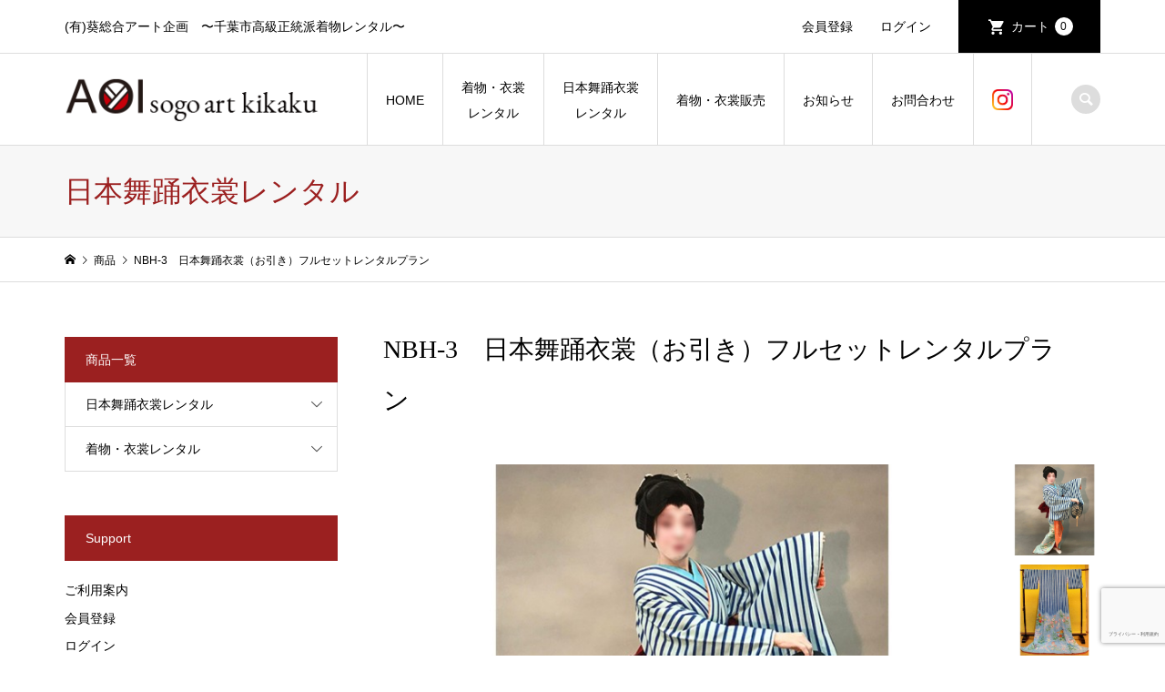

--- FILE ---
content_type: text/html; charset=UTF-8
request_url: https://aoi-artkikaku.com/archives/921
body_size: 15989
content:
<!DOCTYPE html>
<html lang="ja">
<head >
<meta charset="UTF-8">
<meta name="Keywords" content="葵総合アート企画,有限会社　葵総合アート企画,レンタル着物,日本舞踊衣裳レンタル,日本舞踊,日本舞踊衣裳,着物レンタル,着物,千葉県千葉市,kimono,kimono rental,訪問着,留袖,黒留袖,成人式,振袖,七五三,卒業式袴,袴,結婚式,白無垢,色打掛,男性黒紋付" />
<meta name="description" content="郵送レンタルをご利用のお客様ご購入フォームよりお申し込みください。■ご利用期間はお届け希望日を含め２泊３日です。例）お届け希望日が1月1日の場合、返却発送日は1月3日になります。お間違いのないようお願いします。">
<meta name="viewport" content="width=device-width">
<title>NBH-3　日本舞踊衣裳（お引き）フルセットレンタルプラン　 | 有限会社　葵総合アート企画</title>
<meta name='robots' content='max-image-preview:large' />
<link rel='dns-prefetch' href='//www.google.com' />
<link rel="alternate" type="application/rss+xml" title="有限会社　葵総合アート企画 &raquo; NBH-3　日本舞踊衣裳（お引き）フルセットレンタルプラン　 のコメントのフィード" href="https://aoi-artkikaku.com/archives/921/feed" />
<link rel="alternate" title="oEmbed (JSON)" type="application/json+oembed" href="https://aoi-artkikaku.com/wp-json/oembed/1.0/embed?url=https%3A%2F%2Faoi-artkikaku.com%2Farchives%2F921" />
<link rel="alternate" title="oEmbed (XML)" type="text/xml+oembed" href="https://aoi-artkikaku.com/wp-json/oembed/1.0/embed?url=https%3A%2F%2Faoi-artkikaku.com%2Farchives%2F921&#038;format=xml" />
<style id='wp-img-auto-sizes-contain-inline-css' type='text/css'>
img:is([sizes=auto i],[sizes^="auto," i]){contain-intrinsic-size:3000px 1500px}
/*# sourceURL=wp-img-auto-sizes-contain-inline-css */
</style>
<link rel='stylesheet' id='sbi_styles-css' href='https://aoi-artkikaku.com/wp-content/plugins/instagram-feed/css/sbi-styles.min.css?ver=6.9.1' type='text/css' media='all' />
<style id='wp-emoji-styles-inline-css' type='text/css'>

	img.wp-smiley, img.emoji {
		display: inline !important;
		border: none !important;
		box-shadow: none !important;
		height: 1em !important;
		width: 1em !important;
		margin: 0 0.07em !important;
		vertical-align: -0.1em !important;
		background: none !important;
		padding: 0 !important;
	}
/*# sourceURL=wp-emoji-styles-inline-css */
</style>
<style id='wp-block-library-inline-css' type='text/css'>
:root{--wp-block-synced-color:#7a00df;--wp-block-synced-color--rgb:122,0,223;--wp-bound-block-color:var(--wp-block-synced-color);--wp-editor-canvas-background:#ddd;--wp-admin-theme-color:#007cba;--wp-admin-theme-color--rgb:0,124,186;--wp-admin-theme-color-darker-10:#006ba1;--wp-admin-theme-color-darker-10--rgb:0,107,160.5;--wp-admin-theme-color-darker-20:#005a87;--wp-admin-theme-color-darker-20--rgb:0,90,135;--wp-admin-border-width-focus:2px}@media (min-resolution:192dpi){:root{--wp-admin-border-width-focus:1.5px}}.wp-element-button{cursor:pointer}:root .has-very-light-gray-background-color{background-color:#eee}:root .has-very-dark-gray-background-color{background-color:#313131}:root .has-very-light-gray-color{color:#eee}:root .has-very-dark-gray-color{color:#313131}:root .has-vivid-green-cyan-to-vivid-cyan-blue-gradient-background{background:linear-gradient(135deg,#00d084,#0693e3)}:root .has-purple-crush-gradient-background{background:linear-gradient(135deg,#34e2e4,#4721fb 50%,#ab1dfe)}:root .has-hazy-dawn-gradient-background{background:linear-gradient(135deg,#faaca8,#dad0ec)}:root .has-subdued-olive-gradient-background{background:linear-gradient(135deg,#fafae1,#67a671)}:root .has-atomic-cream-gradient-background{background:linear-gradient(135deg,#fdd79a,#004a59)}:root .has-nightshade-gradient-background{background:linear-gradient(135deg,#330968,#31cdcf)}:root .has-midnight-gradient-background{background:linear-gradient(135deg,#020381,#2874fc)}:root{--wp--preset--font-size--normal:16px;--wp--preset--font-size--huge:42px}.has-regular-font-size{font-size:1em}.has-larger-font-size{font-size:2.625em}.has-normal-font-size{font-size:var(--wp--preset--font-size--normal)}.has-huge-font-size{font-size:var(--wp--preset--font-size--huge)}.has-text-align-center{text-align:center}.has-text-align-left{text-align:left}.has-text-align-right{text-align:right}.has-fit-text{white-space:nowrap!important}#end-resizable-editor-section{display:none}.aligncenter{clear:both}.items-justified-left{justify-content:flex-start}.items-justified-center{justify-content:center}.items-justified-right{justify-content:flex-end}.items-justified-space-between{justify-content:space-between}.screen-reader-text{border:0;clip-path:inset(50%);height:1px;margin:-1px;overflow:hidden;padding:0;position:absolute;width:1px;word-wrap:normal!important}.screen-reader-text:focus{background-color:#ddd;clip-path:none;color:#444;display:block;font-size:1em;height:auto;left:5px;line-height:normal;padding:15px 23px 14px;text-decoration:none;top:5px;width:auto;z-index:100000}html :where(.has-border-color){border-style:solid}html :where([style*=border-top-color]){border-top-style:solid}html :where([style*=border-right-color]){border-right-style:solid}html :where([style*=border-bottom-color]){border-bottom-style:solid}html :where([style*=border-left-color]){border-left-style:solid}html :where([style*=border-width]){border-style:solid}html :where([style*=border-top-width]){border-top-style:solid}html :where([style*=border-right-width]){border-right-style:solid}html :where([style*=border-bottom-width]){border-bottom-style:solid}html :where([style*=border-left-width]){border-left-style:solid}html :where(img[class*=wp-image-]){height:auto;max-width:100%}:where(figure){margin:0 0 1em}html :where(.is-position-sticky){--wp-admin--admin-bar--position-offset:var(--wp-admin--admin-bar--height,0px)}@media screen and (max-width:600px){html :where(.is-position-sticky){--wp-admin--admin-bar--position-offset:0px}}
/*# sourceURL=/wp-includes/css/dist/block-library/common.min.css */
</style>
<style id='classic-theme-styles-inline-css' type='text/css'>
/*! This file is auto-generated */
.wp-block-button__link{color:#fff;background-color:#32373c;border-radius:9999px;box-shadow:none;text-decoration:none;padding:calc(.667em + 2px) calc(1.333em + 2px);font-size:1.125em}.wp-block-file__button{background:#32373c;color:#fff;text-decoration:none}
/*# sourceURL=/wp-includes/css/classic-themes.min.css */
</style>
<link rel='stylesheet' id='contact-form-7-css' href='https://aoi-artkikaku.com/wp-content/plugins/contact-form-7/includes/css/styles.css?ver=6.0.6' type='text/css' media='all' />
<link rel='stylesheet' id='iconic-style-css' href='https://aoi-artkikaku.com/wp-content/themes/iconic_tcd062/style.css?ver=1.10' type='text/css' media='all' />
<link rel='stylesheet' id='usces_default_css-css' href='https://aoi-artkikaku.com/wp-content/plugins/usc-e-shop/css/usces_default.css?ver=2.11.26.2512161' type='text/css' media='all' />
<link rel='stylesheet' id='dashicons-css' href='https://aoi-artkikaku.com/wp-includes/css/dashicons.min.css?ver=6.9' type='text/css' media='all' />
<script type="text/javascript" src="https://aoi-artkikaku.com/wp-includes/js/jquery/jquery.min.js?ver=3.7.1" id="jquery-core-js"></script>
<script type="text/javascript" src="https://aoi-artkikaku.com/wp-includes/js/jquery/jquery-migrate.min.js?ver=3.4.1" id="jquery-migrate-js"></script>
<link rel="https://api.w.org/" href="https://aoi-artkikaku.com/wp-json/" /><link rel="alternate" title="JSON" type="application/json" href="https://aoi-artkikaku.com/wp-json/wp/v2/posts/921" /><link rel="EditURI" type="application/rsd+xml" title="RSD" href="https://aoi-artkikaku.com/xmlrpc.php?rsd" />
<meta name="generator" content="WordPress 6.9" />
<link rel="canonical" href="https://aoi-artkikaku.com/archives/921" />
<link rel='shortlink' href='https://aoi-artkikaku.com/?p=921' />

<meta property="og:title" content="日本舞踊衣裳（お引き）フルセット">
<meta property="og:type" content="product">
<meta property="og:description" content="NBH-3　日本舞踊衣裳（お引き）フルセットレンタルプラン　">
<meta property="og:url" content="https://aoi-artkikaku.com/archives/921">
<meta property="og:image" content="https://aoi-artkikaku.com/wp-content/uploads/2022/01/nbh2-1-150x150.jpg">
<meta property="og:site_name" content="有限会社　葵総合アート企画"><link rel="shortcut icon" href="https://aoi-artkikaku.com/wp-content/uploads/2022/01/AOIlogo-f.jpg">
<style>
.p-article-news__date, .p-wc-headline, #wdgctToCart a { color: #9b2020; }
.p-button, .p-global-nav .sub-menu .current-menu-item > a, .p-page-links > span, .p-pager__item .current, .p-headline, .p-widget-sidebar .p-widget__title, .c-comment__form-submit:hover, c-comment__password-protected, .c-pw__btn--register, .c-pw__btn, .slick-arrow, .slick-dots li.slick-active button, .widget_welcart_login input#member_loginw, .widget_welcart_login input#member_login, #wdgctToCheckout a { background-color: #9b2020; }
.p-page-links > span, .p-pager__item .current, .slick-dots li.slick-active button, .p-cb__item-header, .p-entry-item__cart dl.item-sku dd input[type="radio"]:checked + label, .p-entry-item__cart dl.item-sku dd label:hover { border-color: #9b2020; }
.c-comment__tab-item.is-active a, .c-comment__tab-item a:hover, .c-comment__tab-item.is-active p { background-color: #9b2020; border-color: #9b2020; }
.c-comment__tab-item.is-active a:after, .c-comment__tab-item.is-active p:after { border-top-color: #9b2020; }
.p-widget-categories .current-cat-item > a { background-color: rgba(155, 32, 32, 0.15); }
a:hover, .p-header__welcart-nav li a:hover, .p-widget-categories .toggle-children:hover, #wdgctToCart a:hover { color: #888888; }
.p-button:hover, .p-page-links a:hover, .p-pager__item a:hover, .p-search-button:hover, .p-pagetop a:hover, .p-footer-search__submit:hover, .p-widget .searchform #searchsubmit:hover, .p-widget-search .p-widget-search__submit:hover, a.p-cb__item-archive-button:hover, .slick-arrow:hover, .slick-dots li:hover button, .widget_welcart_search #searchsubmit:hover, .widget_welcart_login input#member_loginw:hover, .widget_welcart_login input#member_login:hover, #wdgctToCheckout a:hover { background-color: #888888; }
.p-page-links a:hover, .p-pager__item a:hover, .slick-dots li:hover button { border-color: #888888; }
.p-entry__body a, .custom-html-widget a { color: #9b2020; }
.p-entry__body a:hover, .custom-html-widget a:hover { color: #888888; }
body, input, textarea, .p-entry-item__title .p-article__soldout { font-family: "Segoe UI", Verdana, "游ゴシック", YuGothic, "Hiragino Kaku Gothic ProN", Meiryo, sans-serif; }
.p-logo, .p-entry__title, .p-page-header__title, .p-index-slider__item-catch, .p-cb__item-headline, .p-index-banner__headline, .p-index-boxes__item-headline {
font-family: "Times New Roman", "游明朝", "Yu Mincho", "游明朝体", "YuMincho", "ヒラギノ明朝 Pro W3", "Hiragino Mincho Pro", "HiraMinProN-W3", "HGS明朝E", "ＭＳ Ｐ明朝", "MS PMincho", serif;
font-weight: 500;
}
.c-load--type3 i { background: #000000; }
.p-hover-effect--type1:hover img { -webkit-transform: scale(1.2); transform: scale(1.2); }
.p-hover-effect--type2 img { margin-left: -8px; }
.p-hover-effect--type2:hover img { margin-left: 8px; }
.p-hover-effect--type2:hover .p-hover-effect__image { background: #FFFFFF; }
.p-hover-effect--type2:hover img { opacity: 0.5 }
.p-hover-effect--type3:hover .p-hover-effect__image { background: #FFFFFF; }
.p-hover-effect--type3:hover img { opacity: 0.7; }
.p-entry__title { font-size: 32px; }
.p-entry__title, .p-article__title { color: #000000 }
.p-entry__body { font-size: 14px; }
.p-entry__body { color: #000000; }
.p-entry-news__title { font-size: 28px; }
.p-entry-news__title, .p-article-news__title { color: #000000 }
.p-entry-news__body { color: #000000; font-size: 14px; }
.p-entry-item__title { font-size: 28px; }
.p-entry-item__title, .p-article-item__title, .p-article__price { color: #000000; }
.p-entry-item__body, p-wc__body { color: #000000; font-size: 14px; }
.p-price { color: #d80000; }
.p-entry-item__price { font-size: 22px; }
body.l-header__fix .is-header-fixed .l-header__bar { background: rgba(255, 255, 255, 0.8); }
.l-header { background: rgba(255, 255, 255, 0.8); }
.l-header a, .p-global-nav a { color: #000000; }
.p-header__logo--text { font-size: 36px; }
.p-header__welcart-nav__member a, .p-header__welcart-nav__cart a, .p-cart-button .p-header__welcart-nav__badge { background-color: #000000; }
.p-header__welcart-nav__member a:hover, .p-header__welcart-nav__cart a:hover, .p-cart-button:hover .p-header__welcart-nav__badge { background-color: #c40000; }
.p-global-nav > li > a::after, .p-global-nav > li.current-menu-item > a::after { background-color: #000000; }
.p-megamenu__bg, .p-global-nav .sub-menu { background-color: #f7f7f7; }
.p-megamenu a, .p-global-nav .sub-menu a { color: #000000; }
.p-megamenu a:hover, .p-megamenu li.is-active > a, .p-global-nav .sub-menu a:hover { background-color: #ededed; color: #9b2020; }
.p-page-header { background-color: #f7f7f7; }
.p-page-header__title { color: #9b2020; }
.p-page-header__desc { color: #000000; }
.p-footer-widget-area { background-color: #e2e2e2; color: #000000; }
.p-footer-widget-area .p-widget__title { color: #9b2020; }
.p-footer-widget-area a, .p-footer-widget-area .toggle-children { color: #000000; }
.p-footer-widget-area a:hover { color: #9b2020; }
@media only screen and (max-width: 991px) {
	.l-header__bar { background-color: rgba(255, 255, 255, 0.8); }
	.p-header__logo--text { font-size: 26px; }
	.p-global-nav { background-color: rgba(247,247,247, 0.8); }
	.p-global-nav a { color: #000000; }
	.p-global-nav a:hover { background-color: rgba(237,237,237, 0.8); color: #9b2020; }
	.p-header-view-cart { background-color: rgba(255, 255, 255, 0.8); }
	.p-entry__title { font-size: 20px; }
	.p-entry__body { font-size: 14px; }
	.p-entry-news__title { font-size: 20px; }
	.p-entry-news__body { font-size: 14px; }
	.p-entry-item__title { font-size: 20px; }
	.p-entry-item__body, p-wc__body { font-size: 14px; }
	.p-entry-item__price { font-size: 20px; }
}
.top-aisatsu{font-size: 16px; margin: 0 auto; -ms-writing-mode: tb-rl; writing-mode: vertical-rl; font-family: "Times New Roman", "YuMincho", "Hiragino Mincho ProN", "Yu Mincho", "MS PMincho", serif; position: relative; display: block; }
.top-aisatsu-sumaho{display: none;}

.image_link{
  display:block;
}
.image_link img{
  transition:0.3s;
  display:block;
  width:75%;
}
.image_link:hover img{
  opacity:0.8;
}

@media screen and (max-width: 768px){
.top-aisatsu {float: none; width: 100%; font-size: 14px;  line-height: 2; margin: 0 auto; display: none;}
top-aisatsu-c {float: none; width: 100%;  display: none; margin: 0 auto; }
.top-aisatsu-sumaho{display: block;}

.image_link img{
  transition:0.3s;
  display:block;
  width:100%;
}
}

@media screen and (max-width: 480px){
.top-aisatsu {float: none; width: 100%; font-size: 14px;  line-height: 2; margin: 0 auto; display: none;}
top-aisatsu-c {float: none; width: 100%;  display: none; margin: 0 auto; }
.top-aisatsu-sumaho{display: block}
}

.de-1{float:left; width: 48%; text-align:right;}
.de-2{float:right; width: 48%; text-align:left;}
.de-3{float:left; width: 59%; text-align:right;}
.de-4{float:right; width: 39%; text-align:left;}
.de-5{float:left; width: 48%; text-align:left;}
.de-6{float:right; width: 48%; text-align:left;}

@media (max-width: 768px) {
.line-center { background:none; }
.de-1{float:none; width:100%; text-align:center;}
.de-2{float:none; width:100%; text-align:center;}
.de-3{float:none; width:100%; text-align:center;}
.de-4{float:none; width:100%; text-align:center;}
.de-5{float:none; width:100%; text-align:left;}
.de-6{float:none; width:100%; text-align:left;}
}
@media (max-width: 480px) {
.photo{text-align:center;}
.de-1{float:none; width:100%; text-align:center;}
.de-2{float:none; width:100%; text-align:center;}
.de-3{float:none; width:100%; text-align:center;}
.de-4{float:none; width:100%; text-align:center;}
.de-5{float:none; width:100%; text-align:left;}
.de-6{float:none; width:100%; text-align:left;}
.col-md-12 column {float:none; width:100%; text-align:center;}
.col-md-7 column {float:none; width:100%; text-align:center;}
.col-md-6 column {float:none; width:100%; text-align:center;}
.col-md-5 column {float:none; width:100%; text-align:center;}
}</style>
<style type="text/css">

</style>
</head>
<body class="wp-singular post-template-default single single-post postid-921 single-format-standard wp-theme-iconic_tcd062 non-logged-in single-item l-sidebar--type1 l-header__fix">
<header id="js-header" class="l-header">
	<div class="p-header__top">
		<div class="p-header__top__inner l-inner">
			<div class="p-header-description">(有)葵総合アート企画　〜千葉市高級正統派着物レンタル〜</div>
			<ul class="p-header__welcart-nav">
				<li><a href="https://aoi-artkikaku.com/usces-member?usces_page=newmember">会員登録</a></li>
				<li class="p-header__welcart-nav__login"><a href="https://aoi-artkikaku.com/usces-member?usces_page=login">ログイン</a></li>
                <li class="p-header__welcart-nav__cart"><a id="js-header-cart" href="https://aoi-artkikaku.com/usces-cart">カート<span class="p-header__welcart-nav__badge">0</span></a></li>
            </ul>
		</div>
	</div>
	<div class="l-header__bar p-header__bar">
		<div class="p-header__bar__inner l-inner">
			<div class="p-logo p-header__logo">
				<a href="https://aoi-artkikaku.com/"><img src="https://aoi-artkikaku.com/wp-content/uploads/2021/12/AOIlogo3-e1642558908740.png" alt="有限会社　葵総合アート企画"></a>
			</div>
			<div class="p-logo p-header__logo--mobile">
				<a href="https://aoi-artkikaku.com/"><img src="https://aoi-artkikaku.com/wp-content/uploads/2021/12/AOIlogo-2.png" alt="有限会社　葵総合アート企画"></a>
			</div>
			<a href="https://aoi-artkikaku.com/usces-cart" id="js-header-cart--mobile" class="p-cart-button c-cart-button"><span class="p-header__welcart-nav__badge">0</span></a>
			<a href="#" id="js-menu-button" class="p-menu-button c-menu-button"></a>
<nav class="p-global-nav__container"><ul id="js-global-nav" class="p-global-nav"><li id="menu-item-37" class="menu-item menu-item-type-post_type menu-item-object-page menu-item-home menu-item-has-children menu-item-37"><a href="https://aoi-artkikaku.com/">HOME<span></span></a>
<ul class="sub-menu">
	<li id="menu-item-55" class="menu-item menu-item-type-post_type menu-item-object-page menu-item-55"><a href="https://aoi-artkikaku.com/greeting">ご挨拶<span></span></a></li>
	<li id="menu-item-81" class="menu-item menu-item-type-custom menu-item-object-custom menu-item-81"><a href="https://www.aoiart.org">葵総合アート企画公式HP<span></span></a></li>
	<li id="menu-item-132" class="menu-item menu-item-type-post_type menu-item-object-page menu-item-132"><a href="https://aoi-artkikaku.com/specified-commercial-transaction-act">ご利用案内<span></span></a></li>
	<li id="menu-item-369" class="menu-item menu-item-type-custom menu-item-object-custom menu-item-369"><a rel="privacy-policy" href="https://aoi-artkikaku.com/privacy-policy">プライバシーポリシー<span></span></a></li>
</ul>
</li>
<li id="menu-item-53" class="menu-item menu-item-type-taxonomy menu-item-object-category menu-item-has-children menu-item-53"><a href="https://aoi-artkikaku.com/archives/category/item/rental_itemgenre">着物・衣裳<br>レンタル<span></span></a>
<ul class="sub-menu">
	<li id="menu-item-956" class="menu-item menu-item-type-taxonomy menu-item-object-category menu-item-has-children menu-item-956"><a href="https://aoi-artkikaku.com/archives/category/item/rental_itemgenre/tomesode_rental">留袖レンタル<span></span></a>
	<ul class="sub-menu">
		<li id="menu-item-69" class="menu-item menu-item-type-taxonomy menu-item-object-category menu-item-69"><a href="https://aoi-artkikaku.com/archives/category/item/rental_itemgenre/tomesode_rental/black_tomesode_rental">黒留袖レンタル<span></span></a></li>
		<li id="menu-item-67" class="menu-item menu-item-type-taxonomy menu-item-object-category menu-item-67"><a href="https://aoi-artkikaku.com/archives/category/item/rental_itemgenre/tomesode_rental/irotomesode_rental">色留袖レンタル<span></span></a></li>
	</ul>
</li>
	<li id="menu-item-68" class="menu-item menu-item-type-taxonomy menu-item-object-category menu-item-68"><a href="https://aoi-artkikaku.com/archives/category/item/rental_itemgenre/houmongi_rental">訪問着レンタル<span></span></a></li>
	<li id="menu-item-65" class="menu-item menu-item-type-taxonomy menu-item-object-category menu-item-65"><a href="https://aoi-artkikaku.com/archives/category/item/rental_itemgenre/furisode_rental">振袖レンタル<span></span></a></li>
	<li id="menu-item-63" class="menu-item menu-item-type-taxonomy menu-item-object-category menu-item-63"><a href="https://aoi-artkikaku.com/archives/category/item/rental_itemgenre/hakama_rental">卒業式袴レンタル<span></span></a></li>
	<li id="menu-item-60" class="menu-item menu-item-type-taxonomy menu-item-object-category menu-item-60"><a href="https://aoi-artkikaku.com/archives/category/item/rental_itemgenre/bridal_costume_rental">結婚式衣裳レンタル<span></span></a></li>
	<li id="menu-item-61" class="menu-item menu-item-type-taxonomy menu-item-object-category menu-item-has-children menu-item-61"><a href="https://aoi-artkikaku.com/archives/category/item/rental_itemgenre/753rental">七五三レンタル<span></span></a>
	<ul class="sub-menu">
		<li id="menu-item-575" class="menu-item menu-item-type-custom menu-item-object-custom menu-item-575"><a href="https://aoi-artkikaku.com/archives/category/item/rental_itemgenre/753rental/7sai">七歳児<span></span></a></li>
		<li id="menu-item-574" class="menu-item menu-item-type-custom menu-item-object-custom menu-item-574"><a href="https://aoi-artkikaku.com/archives/category/item/rental_itemgenre/753rental/5sai">五歳児<span></span></a></li>
		<li id="menu-item-573" class="menu-item menu-item-type-custom menu-item-object-custom menu-item-573"><a href="https://aoi-artkikaku.com/archives/category/item/rental_itemgenre/753rental/3sai">三歳児<span></span></a></li>
	</ul>
</li>
	<li id="menu-item-59" class="menu-item menu-item-type-taxonomy menu-item-object-category menu-item-has-children menu-item-59"><a href="https://aoi-artkikaku.com/archives/category/item/rental_itemgenre/others-rental">その他<span></span></a>
	<ul class="sub-menu">
		<li id="menu-item-66" class="menu-item menu-item-type-taxonomy menu-item-object-category menu-item-66"><a href="https://aoi-artkikaku.com/archives/category/item/rental_itemgenre/others-rental/iromuji_rental">色無地レンタル<span></span></a></li>
		<li id="menu-item-945" class="menu-item menu-item-type-taxonomy menu-item-object-category menu-item-945"><a href="https://aoi-artkikaku.com/archives/category/item/rental_itemgenre/others-rental/omiyamairi_rental">お宮参りレンタル<span></span></a></li>
		<li id="menu-item-62" class="menu-item menu-item-type-taxonomy menu-item-object-category menu-item-62"><a href="https://aoi-artkikaku.com/archives/category/item/rental_itemgenre/others-rental/thirteen-visits_rental">十三参りレンタル<span></span></a></li>
		<li id="menu-item-946" class="menu-item menu-item-type-taxonomy menu-item-object-category menu-item-946"><a href="https://aoi-artkikaku.com/archives/category/item/rental_itemgenre/kuromontsuki">男性黒紋付<span></span></a></li>
	</ul>
</li>
</ul>
</li>
<li id="menu-item-54" class="menu-item menu-item-type-taxonomy menu-item-object-category current-post-ancestor current-menu-parent current-post-parent menu-item-has-children menu-item-54"><a href="https://aoi-artkikaku.com/archives/category/item/nihonbuyouitem_rental">日本舞踊衣裳<br>レンタル<span></span></a>
<ul class="sub-menu">
	<li id="menu-item-996" class="menu-item menu-item-type-taxonomy menu-item-object-category menu-item-996"><a href="https://aoi-artkikaku.com/archives/category/item/nihonbuyouitem_rental/nihonbuyou-rental">日本舞踊衣裳レンタル<span></span></a></li>
	<li id="menu-item-924" class="menu-item menu-item-type-taxonomy menu-item-object-category current-post-ancestor current-menu-parent current-post-parent menu-item-924"><a href="https://aoi-artkikaku.com/archives/category/item/nihonbuyouitem_rental/buyou-ohiki-rental">日本舞踊衣裳 お引きレンタル<span></span></a></li>
	<li id="menu-item-70" class="menu-item menu-item-type-taxonomy menu-item-object-category menu-item-70"><a href="https://aoi-artkikaku.com/archives/category/item/nihonbuyouitem_rental/obi">日本舞踊帯レンタル<span></span></a></li>
</ul>
</li>
<li id="menu-item-52" class="menu-item menu-item-type-taxonomy menu-item-object-category menu-item-has-children menu-item-52"><a href="https://aoi-artkikaku.com/archives/category/item/itemgenre">着物・衣裳販売<span></span></a>
<ul class="sub-menu">
	<li id="menu-item-957" class="menu-item menu-item-type-taxonomy menu-item-object-category menu-item-has-children menu-item-957"><a href="https://aoi-artkikaku.com/archives/category/item/itemgenre/tomesode">留袖<span></span></a>
	<ul class="sub-menu">
		<li id="menu-item-79" class="menu-item menu-item-type-taxonomy menu-item-object-category menu-item-79"><a href="https://aoi-artkikaku.com/archives/category/item/itemgenre/tomesode/black_tomesode">黒留袖<span></span></a></li>
		<li id="menu-item-77" class="menu-item menu-item-type-taxonomy menu-item-object-category menu-item-77"><a href="https://aoi-artkikaku.com/archives/category/item/itemgenre/tomesode/irotomesode">色留袖<span></span></a></li>
	</ul>
</li>
	<li id="menu-item-78" class="menu-item menu-item-type-taxonomy menu-item-object-category menu-item-78"><a href="https://aoi-artkikaku.com/archives/category/item/itemgenre/houmongi">訪問着<span></span></a></li>
	<li id="menu-item-75" class="menu-item menu-item-type-taxonomy menu-item-object-category menu-item-75"><a href="https://aoi-artkikaku.com/archives/category/item/itemgenre/furisode">振袖<span></span></a></li>
	<li id="menu-item-74" class="menu-item menu-item-type-taxonomy menu-item-object-category menu-item-74"><a href="https://aoi-artkikaku.com/archives/category/item/itemgenre/hakama">卒業式袴<span></span></a></li>
	<li id="menu-item-73" class="menu-item menu-item-type-taxonomy menu-item-object-category menu-item-73"><a href="https://aoi-artkikaku.com/archives/category/item/itemgenre/bridal">結婚式衣裳<span></span></a></li>
	<li id="menu-item-960" class="menu-item menu-item-type-taxonomy menu-item-object-category menu-item-960"><a href="https://aoi-artkikaku.com/archives/category/item/itemgenre/753">七五三<span></span></a></li>
	<li id="menu-item-72" class="menu-item menu-item-type-taxonomy menu-item-object-category menu-item-has-children menu-item-72"><a href="https://aoi-artkikaku.com/archives/category/item/itemgenre/others">その他<span></span></a>
	<ul class="sub-menu">
		<li id="menu-item-76" class="menu-item menu-item-type-taxonomy menu-item-object-category menu-item-76"><a href="https://aoi-artkikaku.com/archives/category/item/itemgenre/others/iromuji">色無地<span></span></a></li>
		<li id="menu-item-958" class="menu-item menu-item-type-taxonomy menu-item-object-category menu-item-958"><a href="https://aoi-artkikaku.com/archives/category/item/itemgenre/others/omiyamairi">お宮参り<span></span></a></li>
		<li id="menu-item-959" class="menu-item menu-item-type-taxonomy menu-item-object-category menu-item-959"><a href="https://aoi-artkikaku.com/archives/category/item/itemgenre/others/13mairi">十三参り<span></span></a></li>
	</ul>
</li>
</ul>
</li>
<li id="menu-item-304" class="menu-item menu-item-type-custom menu-item-object-custom menu-item-304"><a href="https://aoi-artkikaku.com/archives/news">お知らせ<span></span></a></li>
<li id="menu-item-315" class="menu-item menu-item-type-post_type menu-item-object-page menu-item-315"><a href="https://aoi-artkikaku.com/contact">お問合わせ<span></span></a></li>
<li id="menu-item-980" class="menu-item menu-item-type-custom menu-item-object-custom menu-item-980"><a href="https://www.instagram.com/aoikimono0606/"><img class="alignnone  wp-image-975" src="https://aoi-artkikaku.com/wp-content/uploads/2022/01/Instagram_Glyph_Gradient_RGB.png" alt="" width="23" /><span></span></a></li>
<li class="p-global-nav__item-welcart--mobile"><a href="https://aoi-artkikaku.com/usces-member?usces_page=newmember">会員登録</a></li>
<li class="p-global-nav__item-welcart--mobile"><a href="https://aoi-artkikaku.com/usces-member?usces_page=login">ログイン</a></li>
<li class="p-header-search--mobile"><form action="https://aoi-artkikaku.com/" method="get"><input type="text" name="s" value="" class="p-header-search__input" placeholder="SEARCH"><input type="submit" value="&#xe915;" class="p-header-search__submit"></form></li>
</ul></nav>
			<div class="p-header-search">
				<form action="https://aoi-artkikaku.com/" method="get">
					<input type="text" name="s" value="" class="p-header-search__input" placeholder="SEARCH">
				</form>
				<a href="#" id="js-search-button" class="p-search-button c-search-button"></a>
			</div>
		</div>
	</div>
	<div class="p-header-view-cart" id="js-header-view-cart">
		<p class="p-wc-empty_cart">只今、カートに商品はございません。</p>
	</div>
</header>
<main class="l-main">
	<header class="p-page-header">
		<div class="p-page-header__inner l-inner">
			<h1 class="p-page-header__title">日本舞踊衣裳レンタル</h1>
		</div>
	</header>
	<div class="p-breadcrumb c-breadcrumb">
		<ul class="p-breadcrumb__inner c-breadcrumb__inner l-inner" itemscope itemtype="http://schema.org/BreadcrumbList">
			<li class="p-breadcrumb__item c-breadcrumb__item p-breadcrumb__item--home c-breadcrumb__item--home" itemprop="itemListElement" itemscope itemtype="http://schema.org/ListItem">
				<a href="https://aoi-artkikaku.com/" itemscope itemtype="http://schema.org/Thing" itemprop="item"><span itemprop="name">HOME</span></a>
				<meta itemprop="position" content="1" />
			</li>
			<li class="p-breadcrumb__item c-breadcrumb__item" itemprop="itemListElement" itemscope itemtype="http://schema.org/ListItem">
				<a href="https://aoi-artkikaku.com/archives/category/item" itemscope itemtype="http://schema.org/Thing" itemprop="item">
					<span itemprop="name">商品</span>
				</a>
				<meta itemprop="position" content="2" />
			</li>
			<li class="p-breadcrumb__item c-breadcrumb__item">
				<span itemprop="name">NBH-3　日本舞踊衣裳（お引き）フルセットレンタルプラン　</span>
			</li>
		</ul>
	</div>
	<div class="l-inner l-2columns">
		<article class="p-entry p-entry-item l-primary">
			<h1 class="p-entry__title p-entry-item__title">NBH-3　日本舞踊衣裳（お引き）フルセットレンタルプラン　</h1>
			<div class="p-entry-item__images" id="js-entry-item__images">
				<div class="p-entry-item__mainimage"><img width="740" height="540" src="https://aoi-artkikaku.com/wp-content/uploads/2022/01/nbh2-1-740x540.jpg" class="attachment-740x540 size-740x540" alt="NBH-3" decoding="async" loading="lazy" /></div>
				<div class="p-entry-item__subimages">
					<div class="p-entry-item__subimage is-active"><img width="740" height="540" src="https://aoi-artkikaku.com/wp-content/uploads/2022/01/nbh2-1-740x540.jpg" class="attachment-740x540 size-740x540" alt="NBH-3" decoding="async" loading="lazy" /></div>
					<div class="p-entry-item__subimage"><img width="740" height="540" src="https://aoi-artkikaku.com/wp-content/uploads/2022/01/nbh5-1-740x540.jpg" class="attachment-740x540 size-740x540" alt="NBH-3" decoding="async" loading="lazy" /></div>
					<div class="p-entry-item__subimage"><img width="740" height="540" src="https://aoi-artkikaku.com/wp-content/uploads/2022/01/NBH-3-3-740x540.jpg" class="attachment-740x540 size-740x540" alt="NBH-3" decoding="async" loading="lazy" /></div>
				</div>
			</div>
			<div class="p-entry-item__body-cart">
				<div class="p-entry__body p-entry-item__body">
<p style="font-size: 17px; margin-bottom: -5px; color: #9b2020;">郵送レンタルをご利用のお客様</p>
<p style="line-height: 2;">ご購入フォームよりお申し込みください。<br />
■ご利用期間はお届け希望日を含め２泊３日です。<br />
例）お届け希望日が1月1日の場合、返却発送日は1月3日になります。お間違いのないようお願いします。<br />
※その他の期間等、ご希望の場合はお電話にてお問合わせ下さい。</p>
				</div>
				<div class="p-entry-item__carts p-entry-item__body">
					<form action="https://aoi-artkikaku.com/usces-cart" method="post">
						<div class="p-entry-item__cart">
							<p class="p-entry-item__cart-stock-status">在庫状態 : ○</p>
							<p class="p-entry-item__cart-price">販売価格&nbsp;&nbsp;<span class="p-entry-item__price p-price">¥42,000</span><em class="tax">（税別）</em></p>
								<p class="p-entry-item__cart-option">足のサイズ（足袋の目安）&nbsp;&nbsp;
<label for='itemOption[921][NBH-3+%E6%97%A5%E6%9C%AC%E8%88%9E%E8%B8%8A%E8%A1%A3%E8%A3%B3%EF%BC%88%E3%81%8A%E5%BC%95%E3%81%8D%EF%BC%89%E3%83%95%E3%83%AB%E3%82%BB%E3%83%83%E3%83%88%E3%83%AC%E3%83%B3%E3%82%BF%E3%83%AB%E3%83%97%E3%83%A9%E3%83%B3%E3%80%80][%E8%B6%B3%E3%81%AE%E3%82%B5%E3%82%A4%E3%82%BA%EF%BC%88%E8%B6%B3%E8%A2%8B%E3%81%AE%E7%9B%AE%E5%AE%89%EF%BC%89]' class='iopt_label'></label>

<select name='itemOption[921][NBH-3+%E6%97%A5%E6%9C%AC%E8%88%9E%E8%B8%8A%E8%A1%A3%E8%A3%B3%EF%BC%88%E3%81%8A%E5%BC%95%E3%81%8D%EF%BC%89%E3%83%95%E3%83%AB%E3%82%BB%E3%83%83%E3%83%88%E3%83%AC%E3%83%B3%E3%82%BF%E3%83%AB%E3%83%97%E3%83%A9%E3%83%B3%E3%80%80][%E8%B6%B3%E3%81%AE%E3%82%B5%E3%82%A4%E3%82%BA%EF%BC%88%E8%B6%B3%E8%A2%8B%E3%81%AE%E7%9B%AE%E5%AE%89%EF%BC%89]' id='itemOption[921][NBH-3+%E6%97%A5%E6%9C%AC%E8%88%9E%E8%B8%8A%E8%A1%A3%E8%A3%B3%EF%BC%88%E3%81%8A%E5%BC%95%E3%81%8D%EF%BC%89%E3%83%95%E3%83%AB%E3%82%BB%E3%83%83%E3%83%88%E3%83%AC%E3%83%B3%E3%82%BF%E3%83%AB%E3%83%97%E3%83%A9%E3%83%B3%E3%80%80][%E8%B6%B3%E3%81%AE%E3%82%B5%E3%82%A4%E3%82%BA%EF%BC%88%E8%B6%B3%E8%A2%8B%E3%81%AE%E7%9B%AE%E5%AE%89%EF%BC%89]' class='iopt_select' onKeyDown="if (event.keyCode == 13) {return false;}">
	<option value='#NONE#' selected="selected">選択してください</option>
	<option value='20〜21cm'>20〜21cm</option>
	<option value='21.5〜22.5cm'>21.5〜22.5cm</option>
	<option value='23〜24cm'>23〜24cm</option>
	<option value='24.5〜25.5cm'>24.5〜25.5cm</option>
	<option value='足袋不要'>足袋不要</option>
</select>
</p>
							<p class="p-entry-item__cart-quantity">数量&nbsp;&nbsp;<input name="quant[921][NBH-3+%E6%97%A5%E6%9C%AC%E8%88%9E%E8%B8%8A%E8%A1%A3%E8%A3%B3%EF%BC%88%E3%81%8A%E5%BC%95%E3%81%8D%EF%BC%89%E3%83%95%E3%83%AB%E3%82%BB%E3%83%83%E3%83%88%E3%83%AC%E3%83%B3%E3%82%BF%E3%83%AB%E3%83%97%E3%83%A9%E3%83%B3%E3%80%80]" type="number" min="1" id="quant[921][NBH-3+%E6%97%A5%E6%9C%AC%E8%88%9E%E8%B8%8A%E8%A1%A3%E8%A3%B3%EF%BC%88%E3%81%8A%E5%BC%95%E3%81%8D%EF%BC%89%E3%83%95%E3%83%AB%E3%82%BB%E3%83%83%E3%83%88%E3%83%AC%E3%83%B3%E3%82%BF%E3%83%AB%E3%83%97%E3%83%A9%E3%83%B3%E3%80%80]" class="skuquantity" value="1" onKeyDown="if (event.keyCode == 13) {return false;}" /> 点</p>
							<p class="p-entry-item__cart-button"><input name="zaikonum[921][NBH-3+%E6%97%A5%E6%9C%AC%E8%88%9E%E8%B8%8A%E8%A1%A3%E8%A3%B3%EF%BC%88%E3%81%8A%E5%BC%95%E3%81%8D%EF%BC%89%E3%83%95%E3%83%AB%E3%82%BB%E3%83%83%E3%83%88%E3%83%AC%E3%83%B3%E3%82%BF%E3%83%AB%E3%83%97%E3%83%A9%E3%83%B3%E3%80%80]" type="hidden" id="zaikonum[921][NBH-3+%E6%97%A5%E6%9C%AC%E8%88%9E%E8%B8%8A%E8%A1%A3%E8%A3%B3%EF%BC%88%E3%81%8A%E5%BC%95%E3%81%8D%EF%BC%89%E3%83%95%E3%83%AB%E3%82%BB%E3%83%83%E3%83%88%E3%83%AC%E3%83%B3%E3%82%BF%E3%83%AB%E3%83%97%E3%83%A9%E3%83%B3%E3%80%80]" value="1" />
<input name="zaiko[921][NBH-3+%E6%97%A5%E6%9C%AC%E8%88%9E%E8%B8%8A%E8%A1%A3%E8%A3%B3%EF%BC%88%E3%81%8A%E5%BC%95%E3%81%8D%EF%BC%89%E3%83%95%E3%83%AB%E3%82%BB%E3%83%83%E3%83%88%E3%83%AC%E3%83%B3%E3%82%BF%E3%83%AB%E3%83%97%E3%83%A9%E3%83%B3%E3%80%80]" type="hidden" id="zaiko[921][NBH-3+%E6%97%A5%E6%9C%AC%E8%88%9E%E8%B8%8A%E8%A1%A3%E8%A3%B3%EF%BC%88%E3%81%8A%E5%BC%95%E3%81%8D%EF%BC%89%E3%83%95%E3%83%AB%E3%82%BB%E3%83%83%E3%83%88%E3%83%AC%E3%83%B3%E3%82%BF%E3%83%AB%E3%83%97%E3%83%A9%E3%83%B3%E3%80%80]" value="0" />
<input name="gptekiyo[921][NBH-3+%E6%97%A5%E6%9C%AC%E8%88%9E%E8%B8%8A%E8%A1%A3%E8%A3%B3%EF%BC%88%E3%81%8A%E5%BC%95%E3%81%8D%EF%BC%89%E3%83%95%E3%83%AB%E3%82%BB%E3%83%83%E3%83%88%E3%83%AC%E3%83%B3%E3%82%BF%E3%83%AB%E3%83%97%E3%83%A9%E3%83%B3%E3%80%80]" type="hidden" id="gptekiyo[921][NBH-3+%E6%97%A5%E6%9C%AC%E8%88%9E%E8%B8%8A%E8%A1%A3%E8%A3%B3%EF%BC%88%E3%81%8A%E5%BC%95%E3%81%8D%EF%BC%89%E3%83%95%E3%83%AB%E3%82%BB%E3%83%83%E3%83%88%E3%83%AC%E3%83%B3%E3%82%BF%E3%83%AB%E3%83%97%E3%83%A9%E3%83%B3%E3%80%80]" value="0" />
<input name="skuPrice[921][NBH-3+%E6%97%A5%E6%9C%AC%E8%88%9E%E8%B8%8A%E8%A1%A3%E8%A3%B3%EF%BC%88%E3%81%8A%E5%BC%95%E3%81%8D%EF%BC%89%E3%83%95%E3%83%AB%E3%82%BB%E3%83%83%E3%83%88%E3%83%AC%E3%83%B3%E3%82%BF%E3%83%AB%E3%83%97%E3%83%A9%E3%83%B3%E3%80%80]" type="hidden" id="skuPrice[921][NBH-3+%E6%97%A5%E6%9C%AC%E8%88%9E%E8%B8%8A%E8%A1%A3%E8%A3%B3%EF%BC%88%E3%81%8A%E5%BC%95%E3%81%8D%EF%BC%89%E3%83%95%E3%83%AB%E3%82%BB%E3%83%83%E3%83%88%E3%83%AC%E3%83%B3%E3%82%BF%E3%83%AB%E3%83%97%E3%83%A9%E3%83%B3%E3%80%80]" value="42000" />
<input name="inCart[921][NBH-3+%E6%97%A5%E6%9C%AC%E8%88%9E%E8%B8%8A%E8%A1%A3%E8%A3%B3%EF%BC%88%E3%81%8A%E5%BC%95%E3%81%8D%EF%BC%89%E3%83%95%E3%83%AB%E3%82%BB%E3%83%83%E3%83%88%E3%83%AC%E3%83%B3%E3%82%BF%E3%83%AB%E3%83%97%E3%83%A9%E3%83%B3%E3%80%80]" type="submit" id="inCart[921][NBH-3+%E6%97%A5%E6%9C%AC%E8%88%9E%E8%B8%8A%E8%A1%A3%E8%A3%B3%EF%BC%88%E3%81%8A%E5%BC%95%E3%81%8D%EF%BC%89%E3%83%95%E3%83%AB%E3%82%BB%E3%83%83%E3%83%88%E3%83%AC%E3%83%B3%E3%82%BF%E3%83%AB%E3%83%97%E3%83%A9%E3%83%B3%E3%80%80]" class="skubutton p-wc-button-sku p-button" value="カートに追加" onclick="return uscesCart.intoCart( '921','NBH-3+%E6%97%A5%E6%9C%AC%E8%88%9E%E8%B8%8A%E8%A1%A3%E8%A3%B3%EF%BC%88%E3%81%8A%E5%BC%95%E3%81%8D%EF%BC%89%E3%83%95%E3%83%AB%E3%82%BB%E3%83%83%E3%83%88%E3%83%AC%E3%83%B3%E3%82%BF%E3%83%AB%E3%83%97%E3%83%A9%E3%83%B3%E3%80%80' )" /><input name="usces_referer" type="hidden" value="/archives/921" />
</p>
							<p class="p-entry-item__cart-error_message p-wc-error_message"></p>
						</div>
					</form>
				</div>
			</div>
			<div class="p-entry-item__tabs-container">
<input type="radio" id="item-tab--1" name="item-tab" class="tab-radio tab-radio--1" checked='checked'><input type="radio" id="item-tab--2" name="item-tab" class="tab-radio tab-radio--2"><input type="radio" id="item-tab--3" name="item-tab" class="tab-radio tab-radio--3">
				<ul class="p-entry-item__tabs p-entry-item__body">
					<li class="tab-label--1"><label for="item-tab--1">サイズ</label></li>
					<li class="tab-label--2"><label for="item-tab--2">セット内容</label></li>
					<li class="tab-label--3"><label for="item-tab--3">注意事項</label></li>
				</ul>
				<div class="p-entry-item__tab-content p-entry-item__tab-content--1 p-entry__body p-entry-item__body">
<table style="border-collapse: collapse; width: 100%;" border="1">
<tbody>
<tr>
<td style="width: 26.18364418938307%;">サイズ</td>
<td style="width: 73.81635581061693%;">&#8212;サイズ</td>
</tr>
<tr>
<td style="width: 26.18364418938307%;">身長</td>
<td style="width: 73.81635581061693%;">推奨身長000〜000cm</td>
</tr>
<tr>
<td style="width: 26.18364418938307%;">身丈</td>
<td style="width: 73.81635581061693%;">000cm（0尺0寸）</td>
</tr>
<tr>
<td style="width: 26.18364418938307%;">裄丈</td>
<td style="width: 73.81635581061693%;">00cm（0尺0寸0分）</td>
</tr>
<tr>
<td style="width: 26.18364418938307%;">ヒップ</td>
<td style="width: 73.81635581061693%;">お薦めヒップサイズ00cmまで</td>
</tr>
<tr>
<td style="width: 26.18364418938307%;">前巾</td>
<td style="width: 73.81635581061693%;">00cm</td>
</tr>
<tr>
<td style="width: 26.18364418938307%;">後巾</td>
<td style="width: 73.81635581061693%;">00cm</td>
</tr>
<tr>
<td style="width: 26.18364418938307%;">お薦め号数</td>
<td style="width: 73.81635581061693%;">お薦め号数　&#8212;号</td>
</tr>
</tbody>
</table>
				</div>
				<div class="p-entry-item__tab-content p-entry-item__tab-content--2 p-entry__body p-entry-item__body">
<p style="line-height: 2;">お着物、帯、長襦袢、肌襦袢、帯揚、帯〆、足袋、草履、バッグ（その他の小物）一式全て揃ったセットをコーディネートさせて頂きます。<br />
ご要望などのあるお客様は備考欄に具体的にご記入ください。</p>
				</div>
				<div class="p-entry-item__tab-content p-entry-item__tab-content--3 p-entry__body p-entry-item__body">
<p style="line-height: 2;">商品の色目につきましては、実際の商品素材の色と相違する場合が御座います。<br />
お客様のご覧になられますパソコンモニタの種類により異なる場合も御座います。<br />
予めご了承下さい。</p>
				</div>
			</div>
		</article>
		<aside class="p-sidebar l-secondary">
<div class="p-widget p-widget-sidebar tcdw_item_category" id="tcdw_item_category-4">
<h2 class="p-widget__title">商品一覧</h2>
<ul class="p-widget-categories">
	<li class="cat-item cat-item-5"><a href="https://aoi-artkikaku.com/archives/category/item/nihonbuyouitem_rental">日本舞踊衣裳レンタル</a>
<ul class='children'>
	<li class="cat-item cat-item-66"><a href="https://aoi-artkikaku.com/archives/category/item/nihonbuyouitem_rental/nihonbuyou-rental">日本舞踊衣裳レンタル</a>
</li>
	<li class="cat-item cat-item-60"><a href="https://aoi-artkikaku.com/archives/category/item/nihonbuyouitem_rental/buyou-ohiki-rental">日本舞踊衣裳（お引き）レンタル</a>
</li>
</ul>
</li>
	<li class="cat-item cat-item-10"><a href="https://aoi-artkikaku.com/archives/category/item/rental_itemgenre">着物・衣裳レンタル</a>
<ul class='children'>
	<li class="cat-item cat-item-62"><a href="https://aoi-artkikaku.com/archives/category/item/rental_itemgenre/tomesode_rental">留袖レンタル</a>
	<ul class='children'>
	<li class="cat-item cat-item-2"><a href="https://aoi-artkikaku.com/archives/category/item/rental_itemgenre/tomesode_rental/black_tomesode_rental">黒留袖レンタル</a>
</li>
	<li class="cat-item cat-item-15"><a href="https://aoi-artkikaku.com/archives/category/item/rental_itemgenre/tomesode_rental/irotomesode_rental">色留袖レンタル</a>
</li>
	</ul>
</li>
	<li class="cat-item cat-item-13"><a href="https://aoi-artkikaku.com/archives/category/item/rental_itemgenre/houmongi_rental">訪問着レンタル</a>
</li>
	<li class="cat-item cat-item-14"><a href="https://aoi-artkikaku.com/archives/category/item/rental_itemgenre/furisode_rental">振袖レンタル</a>
</li>
	<li class="cat-item cat-item-17"><a href="https://aoi-artkikaku.com/archives/category/item/rental_itemgenre/hakama_rental">卒業式袴レンタル</a>
</li>
	<li class="cat-item cat-item-18"><a href="https://aoi-artkikaku.com/archives/category/item/rental_itemgenre/753rental">七五三レンタル</a>
	<ul class='children'>
	<li class="cat-item cat-item-54"><a href="https://aoi-artkikaku.com/archives/category/item/rental_itemgenre/753rental/7sai">七歳児</a>
</li>
	<li class="cat-item cat-item-53"><a href="https://aoi-artkikaku.com/archives/category/item/rental_itemgenre/753rental/5sai">五歳児</a>
</li>
	<li class="cat-item cat-item-52"><a href="https://aoi-artkikaku.com/archives/category/item/rental_itemgenre/753rental/3sai">三歳児</a>
</li>
	</ul>
</li>
	<li class="cat-item cat-item-21"><a href="https://aoi-artkikaku.com/archives/category/item/rental_itemgenre/bridal_costume_rental">結婚式衣裳レンタル</a>
</li>
	<li class="cat-item cat-item-59"><a href="https://aoi-artkikaku.com/archives/category/item/rental_itemgenre/kuromontsuki">男性黒紋付</a>
</li>
</ul>
</li>
</ul>
</div>
<div class="p-widget p-widget-sidebar widget_text" id="text-8">
<h2 class="p-widget__title">Support</h2>
			<div class="textwidget"><p><a href="https://aoi-artkikaku.com/specified-commercial-transaction-act" target="_blank" rel="noopener">ご利用案内</a></p>
<p><a href="https://aoi-artkikaku.com/usces-member?usces_page=newmember" target="_blank" rel="noopener">会員登録</a></p>
<p><a href="https://aoi-artkikaku.com/usces-member?usces_page=login" target="_blank" rel="noopener">ログイン</a></p>
<p><a href="https://aoi-artkikaku.com/usces-cart" target="_blank" rel="noopener">カートを見る</a></p>
<p><a href="https://aoi-artkikaku.com/privacy-policy" target="_blank" rel="noopener">プライバシーポリシー</a></p>
<p><a href="https://aoi-artkikaku.com/contact" target="_blank" rel="noopener">お問い合わせ</a></p>
</div>
		</div>
<div class="p-widget p-widget-sidebar styled_post_list_tab_widget" id="styled_post_list_tab_widget-3">
<h2 class="p-widget__title">新着情報</h2>
<input type="radio" id="styled_post_list_tab_widget-3-tab--1" name="styled_post_list_tab_widget-3-tab" class="tab-radio tab-radio--1" checked="checked">
<ul class="styled_post_list_tabs">
<li class="tab-label--1"><label for="styled_post_list_tab_widget-3-tab--1">新商品</label></li>
</ul>
<ul class="styled_post_list_tab-content styled_post_list_tab-content--1 p-widget-list">
	<li class="p-widget-list__item no_post">登録されている記事はございません。</li>
</ul>
</div>
<div class="p-widget p-widget-sidebar widget_search" id="search-4">
<form role="search" method="get" id="searchform" class="searchform" action="https://aoi-artkikaku.com/">
				<div>
					<label class="screen-reader-text" for="s">検索:</label>
					<input type="text" value="" name="s" id="s" />
					<input type="submit" id="searchsubmit" value="検索" />
				</div>
			</form></div>
		</aside>
	</div>
</main>
<footer class="l-footer">
	<div class="p-footer-search--mobile l-inner">
		<form action="https://aoi-artkikaku.com/" method="get">
			<input type="text" name="s" value="" class="p-footer-search__input" placeholder="SEARCH">
			<input type="submit" value="&#xe915;" class="p-footer-search__submit">
		</form>
	</div>
	<div id="js-footer-widget" class="p-footer-widget-area">
		<div class="p-footer-widget-area__inner l-inner">
<div class="widget_text p-widget p-widget-footer widget_custom_html" id="custom_html-3">
<div class="textwidget custom-html-widget"><img class="alignleft size-full wp-image-140" src="https://aoi-artkikaku.com/wp-content/uploads/2021/12/AOIlogo3.png" alt="" width="300" height="52" />
<div style="font-size: 18px; line-height :2.5;"> 有限会社 葵総合アート企画 </div>
<p style="font-size: 14px;">〒260-0021　千葉市中央区新宿1-22-6</p>
<p style="font-size: 14px; line-height :1;">お問合わせ　<span style="font-size: 22px;">Tel.043-302－0111</span></p>
<a href="httphttps://www.instagram.com/aoikimono0606/"><img src="https://aoi-artkikaku.com/wp-content/uploads/2022/01/insta.png" alt="" width="110"  class="alignnone size-full wp-image-975" style="padding-top:20px;"/></a></div></div>
<div class="p-widget p-widget-footer widget_nav_menu" id="nav_menu-2">
<h2 class="p-widget__title">着物レンタル一覧</h2>
<div class="menu-rental-category-container"><ul id="menu-rental-category" class="menu"><li id="menu-item-954" class="menu-item menu-item-type-taxonomy menu-item-object-category menu-item-has-children menu-item-954"><a href="https://aoi-artkikaku.com/archives/category/item/rental_itemgenre">着物・衣裳レンタル</a>
<ul class="sub-menu">
	<li id="menu-item-947" class="menu-item menu-item-type-taxonomy menu-item-object-category menu-item-947"><a href="https://aoi-artkikaku.com/archives/category/item/rental_itemgenre/tomesode_rental">留袖レンタル</a></li>
	<li id="menu-item-165" class="menu-item menu-item-type-taxonomy menu-item-object-category menu-item-165"><a href="https://aoi-artkikaku.com/archives/category/item/rental_itemgenre/houmongi_rental">訪問着レンタル</a></li>
	<li id="menu-item-162" class="menu-item menu-item-type-taxonomy menu-item-object-category menu-item-162"><a href="https://aoi-artkikaku.com/archives/category/item/rental_itemgenre/furisode_rental">振袖レンタル</a></li>
	<li id="menu-item-157" class="menu-item menu-item-type-taxonomy menu-item-object-category menu-item-157"><a href="https://aoi-artkikaku.com/archives/category/item/rental_itemgenre/bridal_costume_rental">結婚式衣裳レンタル</a></li>
	<li id="menu-item-160" class="menu-item menu-item-type-taxonomy menu-item-object-category menu-item-160"><a href="https://aoi-artkikaku.com/archives/category/item/rental_itemgenre/hakama_rental">卒業式袴レンタル</a></li>
	<li id="menu-item-158" class="menu-item menu-item-type-taxonomy menu-item-object-category menu-item-158"><a href="https://aoi-artkikaku.com/archives/category/item/rental_itemgenre/753rental">七五三レンタル</a></li>
</ul>
</li>
<li id="menu-item-152" class="menu-item menu-item-type-taxonomy menu-item-object-category current-post-ancestor current-menu-parent current-post-parent menu-item-152"><a href="https://aoi-artkikaku.com/archives/category/item/nihonbuyouitem_rental">日本舞踊衣裳レンタル</a></li>
<li id="menu-item-167" class="menu-item menu-item-type-taxonomy menu-item-object-category menu-item-167"><a href="https://aoi-artkikaku.com/archives/category/item/rental_itemgenre/others-rental">その他レンタル</a></li>
</ul></div></div>
<div class="p-widget p-widget-footer widget_nav_menu" id="nav_menu-3">
<h2 class="p-widget__title">着物販売一覧</h2>
<div class="menu-shop-category-container"><ul id="menu-shop-category" class="menu"><li id="menu-item-180" class="menu-item menu-item-type-taxonomy menu-item-object-category menu-item-180"><a href="https://aoi-artkikaku.com/archives/category/item/itemnew">新商品</a></li>
<li id="menu-item-955" class="menu-item menu-item-type-taxonomy menu-item-object-category menu-item-has-children menu-item-955"><a href="https://aoi-artkikaku.com/archives/category/item/itemgenre">着物・衣裳販売</a>
<ul class="sub-menu">
	<li id="menu-item-950" class="menu-item menu-item-type-taxonomy menu-item-object-category menu-item-950"><a href="https://aoi-artkikaku.com/archives/category/item/itemgenre/tomesode">留袖</a></li>
	<li id="menu-item-187" class="menu-item menu-item-type-taxonomy menu-item-object-category menu-item-187"><a href="https://aoi-artkikaku.com/archives/category/item/itemgenre/houmongi">訪問着</a></li>
	<li id="menu-item-184" class="menu-item menu-item-type-taxonomy menu-item-object-category menu-item-184"><a href="https://aoi-artkikaku.com/archives/category/item/itemgenre/furisode">振袖</a></li>
	<li id="menu-item-182" class="menu-item menu-item-type-taxonomy menu-item-object-category menu-item-182"><a href="https://aoi-artkikaku.com/archives/category/item/itemgenre/bridal">結婚式衣裳</a></li>
	<li id="menu-item-183" class="menu-item menu-item-type-taxonomy menu-item-object-category menu-item-183"><a href="https://aoi-artkikaku.com/archives/category/item/itemgenre/hakama">卒業式袴</a></li>
	<li id="menu-item-189" class="menu-item menu-item-type-taxonomy menu-item-object-category menu-item-189"><a href="https://aoi-artkikaku.com/archives/category/item/itemgenre/753">七五三</a></li>
</ul>
</li>
<li id="menu-item-181" class="menu-item menu-item-type-taxonomy menu-item-object-category menu-item-181"><a href="https://aoi-artkikaku.com/archives/category/item/itemgenre/others">その他</a></li>
</ul></div></div>
<div class="p-widget p-widget-footer widget_nav_menu" id="nav_menu-4">
<h2 class="p-widget__title">Support</h2>
<div class="menu-support-container"><ul id="menu-support" class="menu"><li id="menu-item-142" class="menu-item menu-item-type-post_type menu-item-object-page menu-item-142"><a href="https://aoi-artkikaku.com/specified-commercial-transaction-act">ご利用案内</a></li>
<li id="menu-item-149" class="menu-item menu-item-type-custom menu-item-object-custom menu-item-149"><a href="https://aoi-artkikaku.com/usces-member?usces_page=login">ログイン</a></li>
<li id="menu-item-370" class="menu-item menu-item-type-custom menu-item-object-custom menu-item-370"><a rel="privacy-policy" href="https://aoi-artkikaku.com/privacy-policy">プライバシーポリシー</a></li>
<li id="menu-item-148" class="menu-item menu-item-type-custom menu-item-object-custom menu-item-148"><a href="https://aoi-artkikaku.com/usces-member?usces_page=newmember">会員登録</a></li>
<li id="menu-item-357" class="menu-item menu-item-type-post_type menu-item-object-page menu-item-357"><a href="https://aoi-artkikaku.com/contact">お問合わせ</a></li>
</ul></div></div>
		</div>
	</div>
	<div class="p-copyright">
		<div class="l-inner">
			<p>Copyright &copy;<span class="u-hidden-xs"> 2026</span> 有限会社　葵総合アート企画. All Rights Reserved.</p>
		</div>
	</div>
	<div id="js-pagetop" class="p-pagetop"><a href="#"></a></div>
</footer>
<script type="speculationrules">
{"prefetch":[{"source":"document","where":{"and":[{"href_matches":"/*"},{"not":{"href_matches":["/wp-*.php","/wp-admin/*","/wp-content/uploads/*","/wp-content/*","/wp-content/plugins/*","/wp-content/themes/iconic_tcd062/*","/*\\?(.+)"]}},{"not":{"selector_matches":"a[rel~=\"nofollow\"]"}},{"not":{"selector_matches":".no-prefetch, .no-prefetch a"}}]},"eagerness":"conservative"}]}
</script>
	<script type='text/javascript'>
		uscesL10n = {
			
			'ajaxurl': "https://aoi-artkikaku.com/wp-admin/admin-ajax.php",
			'loaderurl': "https://aoi-artkikaku.com/wp-content/plugins/usc-e-shop/images/loading.gif",
			'post_id': "921",
			'cart_number': "25",
			'is_cart_row': false,
			'opt_esse': new Array( '1' ),
			'opt_means': new Array( '0' ),
			'mes_opts': new Array( '足のサイズ（足袋の目安）を選択してください。' ),
			'key_opts': new Array( '%E8%B6%B3%E3%81%AE%E3%82%B5%E3%82%A4%E3%82%BA%EF%BC%88%E8%B6%B3%E8%A2%8B%E3%81%AE%E7%9B%AE%E5%AE%89%EF%BC%89' ),
			'previous_url': "https://aoi-artkikaku.com",
			'itemRestriction': "1",
			'itemOrderAcceptable': "0",
			'uscespage': "",
			'uscesid': "MDlrM2Y2NmRzOWtiMm9pNWRhOGtlMW5kNGZnN2tqMHJhM2NyNnQ5X2FjdGluZ18wX0E%3D",
			'wc_nonce': "e01176f42f"
		}
	</script>
	<script type='text/javascript' src='https://aoi-artkikaku.com/wp-content/plugins/usc-e-shop/js/usces_cart.js'></script>
				<script type='text/javascript'>
	(function($) {
	uscesCart = {
		intoCart : function (post_id, sku) {
			var zaikonum = $("[id='zaikonum["+post_id+"]["+sku+"]']").val();
			var zaiko = $("[id='zaiko["+post_id+"]["+sku+"]']").val();
			if( ( uscesL10n.itemOrderAcceptable != '1' && zaiko != '0' && zaiko != '1' ) || ( uscesL10n.itemOrderAcceptable != '1' && parseInt(zaikonum) == 0 ) ){
				alert('只今在庫切れです。');
				return false;
			}

			var mes = '';
			if( $("[id='quant["+post_id+"]["+sku+"]']").length ){
				var quant = $("[id='quant["+post_id+"]["+sku+"]']").val();
				if( quant == '0' || quant == '' || !(uscesCart.isNum(quant))){
					mes += "数量を正しく入力してください。\n";
				}
				var checknum = '';
				var checkmode = '';
				if( parseInt(uscesL10n.itemRestriction) <= parseInt(zaikonum) && uscesL10n.itemRestriction != '' && uscesL10n.itemRestriction != '0' && zaikonum != '' ) {
					checknum = uscesL10n.itemRestriction;
					checkmode ='rest';
				} else if( uscesL10n.itemOrderAcceptable != '1' && parseInt(uscesL10n.itemRestriction) > parseInt(zaikonum) && uscesL10n.itemRestriction != '' && uscesL10n.itemRestriction != '0' && zaikonum != '' ) {
					checknum = zaikonum;
					checkmode ='zaiko';
				} else if( uscesL10n.itemOrderAcceptable != '1' && (uscesL10n.itemRestriction == '' || uscesL10n.itemRestriction == '0') && zaikonum != '' ) {
					checknum = zaikonum;
					checkmode ='zaiko';
				} else if( uscesL10n.itemRestriction != '' && uscesL10n.itemRestriction != '0' && ( zaikonum == '' || zaikonum == '0' || parseInt(uscesL10n.itemRestriction) > parseInt(zaikonum) ) ) {
					checknum = uscesL10n.itemRestriction;
					checkmode ='rest';
				}

				if( parseInt(quant) > parseInt(checknum) && checknum != '' ){
					if(checkmode == 'rest'){
						mes += 'この商品は一度に'+checknum+'までの数量制限があります。'+"\n";
					}else{
						mes += 'この商品の在庫は残り'+checknum+'です。'+"\n";
					}
				}
			}
			for(i=0; i<uscesL10n.key_opts.length; i++){
				if( uscesL10n.opt_esse[i] == '1' ){
					var skuob = $("[id='itemOption["+post_id+"]["+sku+"]["+uscesL10n.key_opts[i]+"]']");
					var itemOption = "itemOption["+post_id+"]["+sku+"]["+uscesL10n.key_opts[i]+"]";
					var opt_obj_radio = $(":radio[name*='"+itemOption+"']");
					var opt_obj_checkbox = $(":checkbox[name*='"+itemOption+"']:checked");

					if( uscesL10n.opt_means[i] == '3' ){

						if( !opt_obj_radio.is(':checked') ){
							mes += uscesL10n.mes_opts[i]+"\n";
						}

					}else if( uscesL10n.opt_means[i] == '4' ){

						if( !opt_obj_checkbox.length ){
							mes += uscesL10n.mes_opts[i]+"\n";
						}

					}else{

						if( skuob.length ){
							if( uscesL10n.opt_means[i] == 0 && skuob.val() == '#NONE#' ){
								mes += uscesL10n.mes_opts[i]+"\n";
							}else if( uscesL10n.opt_means[i] == 1 && ( skuob.val() == '' || skuob.val() == '#NONE#' ) ){
								mes += uscesL10n.mes_opts[i]+"\n";
							}else if( uscesL10n.opt_means[i] >= 2 && skuob.val() == '' ){
								mes += uscesL10n.mes_opts[i]+"\n";
							}
						}
					}
				}
			}

						
			if( mes != '' ){
				alert( mes );
				return false;
			}else{
				return true;
			}
		},

		isNum : function (num) {
			if (num.match(/[^0-9]/g)) {
				return false;
			}
			return true;
		}
	};
	})(jQuery);
	</script>
			<!-- Welcart version : v2.11.26.2512161 -->
<!-- Instagram Feed JS -->
<script type="text/javascript">
var sbiajaxurl = "https://aoi-artkikaku.com/wp-admin/admin-ajax.php";
</script>
<style id='global-styles-inline-css' type='text/css'>
:root{--wp--preset--aspect-ratio--square: 1;--wp--preset--aspect-ratio--4-3: 4/3;--wp--preset--aspect-ratio--3-4: 3/4;--wp--preset--aspect-ratio--3-2: 3/2;--wp--preset--aspect-ratio--2-3: 2/3;--wp--preset--aspect-ratio--16-9: 16/9;--wp--preset--aspect-ratio--9-16: 9/16;--wp--preset--color--black: #000000;--wp--preset--color--cyan-bluish-gray: #abb8c3;--wp--preset--color--white: #ffffff;--wp--preset--color--pale-pink: #f78da7;--wp--preset--color--vivid-red: #cf2e2e;--wp--preset--color--luminous-vivid-orange: #ff6900;--wp--preset--color--luminous-vivid-amber: #fcb900;--wp--preset--color--light-green-cyan: #7bdcb5;--wp--preset--color--vivid-green-cyan: #00d084;--wp--preset--color--pale-cyan-blue: #8ed1fc;--wp--preset--color--vivid-cyan-blue: #0693e3;--wp--preset--color--vivid-purple: #9b51e0;--wp--preset--gradient--vivid-cyan-blue-to-vivid-purple: linear-gradient(135deg,rgb(6,147,227) 0%,rgb(155,81,224) 100%);--wp--preset--gradient--light-green-cyan-to-vivid-green-cyan: linear-gradient(135deg,rgb(122,220,180) 0%,rgb(0,208,130) 100%);--wp--preset--gradient--luminous-vivid-amber-to-luminous-vivid-orange: linear-gradient(135deg,rgb(252,185,0) 0%,rgb(255,105,0) 100%);--wp--preset--gradient--luminous-vivid-orange-to-vivid-red: linear-gradient(135deg,rgb(255,105,0) 0%,rgb(207,46,46) 100%);--wp--preset--gradient--very-light-gray-to-cyan-bluish-gray: linear-gradient(135deg,rgb(238,238,238) 0%,rgb(169,184,195) 100%);--wp--preset--gradient--cool-to-warm-spectrum: linear-gradient(135deg,rgb(74,234,220) 0%,rgb(151,120,209) 20%,rgb(207,42,186) 40%,rgb(238,44,130) 60%,rgb(251,105,98) 80%,rgb(254,248,76) 100%);--wp--preset--gradient--blush-light-purple: linear-gradient(135deg,rgb(255,206,236) 0%,rgb(152,150,240) 100%);--wp--preset--gradient--blush-bordeaux: linear-gradient(135deg,rgb(254,205,165) 0%,rgb(254,45,45) 50%,rgb(107,0,62) 100%);--wp--preset--gradient--luminous-dusk: linear-gradient(135deg,rgb(255,203,112) 0%,rgb(199,81,192) 50%,rgb(65,88,208) 100%);--wp--preset--gradient--pale-ocean: linear-gradient(135deg,rgb(255,245,203) 0%,rgb(182,227,212) 50%,rgb(51,167,181) 100%);--wp--preset--gradient--electric-grass: linear-gradient(135deg,rgb(202,248,128) 0%,rgb(113,206,126) 100%);--wp--preset--gradient--midnight: linear-gradient(135deg,rgb(2,3,129) 0%,rgb(40,116,252) 100%);--wp--preset--font-size--small: 13px;--wp--preset--font-size--medium: 20px;--wp--preset--font-size--large: 36px;--wp--preset--font-size--x-large: 42px;--wp--preset--spacing--20: 0.44rem;--wp--preset--spacing--30: 0.67rem;--wp--preset--spacing--40: 1rem;--wp--preset--spacing--50: 1.5rem;--wp--preset--spacing--60: 2.25rem;--wp--preset--spacing--70: 3.38rem;--wp--preset--spacing--80: 5.06rem;--wp--preset--shadow--natural: 6px 6px 9px rgba(0, 0, 0, 0.2);--wp--preset--shadow--deep: 12px 12px 50px rgba(0, 0, 0, 0.4);--wp--preset--shadow--sharp: 6px 6px 0px rgba(0, 0, 0, 0.2);--wp--preset--shadow--outlined: 6px 6px 0px -3px rgb(255, 255, 255), 6px 6px rgb(0, 0, 0);--wp--preset--shadow--crisp: 6px 6px 0px rgb(0, 0, 0);}:where(.is-layout-flex){gap: 0.5em;}:where(.is-layout-grid){gap: 0.5em;}body .is-layout-flex{display: flex;}.is-layout-flex{flex-wrap: wrap;align-items: center;}.is-layout-flex > :is(*, div){margin: 0;}body .is-layout-grid{display: grid;}.is-layout-grid > :is(*, div){margin: 0;}:where(.wp-block-columns.is-layout-flex){gap: 2em;}:where(.wp-block-columns.is-layout-grid){gap: 2em;}:where(.wp-block-post-template.is-layout-flex){gap: 1.25em;}:where(.wp-block-post-template.is-layout-grid){gap: 1.25em;}.has-black-color{color: var(--wp--preset--color--black) !important;}.has-cyan-bluish-gray-color{color: var(--wp--preset--color--cyan-bluish-gray) !important;}.has-white-color{color: var(--wp--preset--color--white) !important;}.has-pale-pink-color{color: var(--wp--preset--color--pale-pink) !important;}.has-vivid-red-color{color: var(--wp--preset--color--vivid-red) !important;}.has-luminous-vivid-orange-color{color: var(--wp--preset--color--luminous-vivid-orange) !important;}.has-luminous-vivid-amber-color{color: var(--wp--preset--color--luminous-vivid-amber) !important;}.has-light-green-cyan-color{color: var(--wp--preset--color--light-green-cyan) !important;}.has-vivid-green-cyan-color{color: var(--wp--preset--color--vivid-green-cyan) !important;}.has-pale-cyan-blue-color{color: var(--wp--preset--color--pale-cyan-blue) !important;}.has-vivid-cyan-blue-color{color: var(--wp--preset--color--vivid-cyan-blue) !important;}.has-vivid-purple-color{color: var(--wp--preset--color--vivid-purple) !important;}.has-black-background-color{background-color: var(--wp--preset--color--black) !important;}.has-cyan-bluish-gray-background-color{background-color: var(--wp--preset--color--cyan-bluish-gray) !important;}.has-white-background-color{background-color: var(--wp--preset--color--white) !important;}.has-pale-pink-background-color{background-color: var(--wp--preset--color--pale-pink) !important;}.has-vivid-red-background-color{background-color: var(--wp--preset--color--vivid-red) !important;}.has-luminous-vivid-orange-background-color{background-color: var(--wp--preset--color--luminous-vivid-orange) !important;}.has-luminous-vivid-amber-background-color{background-color: var(--wp--preset--color--luminous-vivid-amber) !important;}.has-light-green-cyan-background-color{background-color: var(--wp--preset--color--light-green-cyan) !important;}.has-vivid-green-cyan-background-color{background-color: var(--wp--preset--color--vivid-green-cyan) !important;}.has-pale-cyan-blue-background-color{background-color: var(--wp--preset--color--pale-cyan-blue) !important;}.has-vivid-cyan-blue-background-color{background-color: var(--wp--preset--color--vivid-cyan-blue) !important;}.has-vivid-purple-background-color{background-color: var(--wp--preset--color--vivid-purple) !important;}.has-black-border-color{border-color: var(--wp--preset--color--black) !important;}.has-cyan-bluish-gray-border-color{border-color: var(--wp--preset--color--cyan-bluish-gray) !important;}.has-white-border-color{border-color: var(--wp--preset--color--white) !important;}.has-pale-pink-border-color{border-color: var(--wp--preset--color--pale-pink) !important;}.has-vivid-red-border-color{border-color: var(--wp--preset--color--vivid-red) !important;}.has-luminous-vivid-orange-border-color{border-color: var(--wp--preset--color--luminous-vivid-orange) !important;}.has-luminous-vivid-amber-border-color{border-color: var(--wp--preset--color--luminous-vivid-amber) !important;}.has-light-green-cyan-border-color{border-color: var(--wp--preset--color--light-green-cyan) !important;}.has-vivid-green-cyan-border-color{border-color: var(--wp--preset--color--vivid-green-cyan) !important;}.has-pale-cyan-blue-border-color{border-color: var(--wp--preset--color--pale-cyan-blue) !important;}.has-vivid-cyan-blue-border-color{border-color: var(--wp--preset--color--vivid-cyan-blue) !important;}.has-vivid-purple-border-color{border-color: var(--wp--preset--color--vivid-purple) !important;}.has-vivid-cyan-blue-to-vivid-purple-gradient-background{background: var(--wp--preset--gradient--vivid-cyan-blue-to-vivid-purple) !important;}.has-light-green-cyan-to-vivid-green-cyan-gradient-background{background: var(--wp--preset--gradient--light-green-cyan-to-vivid-green-cyan) !important;}.has-luminous-vivid-amber-to-luminous-vivid-orange-gradient-background{background: var(--wp--preset--gradient--luminous-vivid-amber-to-luminous-vivid-orange) !important;}.has-luminous-vivid-orange-to-vivid-red-gradient-background{background: var(--wp--preset--gradient--luminous-vivid-orange-to-vivid-red) !important;}.has-very-light-gray-to-cyan-bluish-gray-gradient-background{background: var(--wp--preset--gradient--very-light-gray-to-cyan-bluish-gray) !important;}.has-cool-to-warm-spectrum-gradient-background{background: var(--wp--preset--gradient--cool-to-warm-spectrum) !important;}.has-blush-light-purple-gradient-background{background: var(--wp--preset--gradient--blush-light-purple) !important;}.has-blush-bordeaux-gradient-background{background: var(--wp--preset--gradient--blush-bordeaux) !important;}.has-luminous-dusk-gradient-background{background: var(--wp--preset--gradient--luminous-dusk) !important;}.has-pale-ocean-gradient-background{background: var(--wp--preset--gradient--pale-ocean) !important;}.has-electric-grass-gradient-background{background: var(--wp--preset--gradient--electric-grass) !important;}.has-midnight-gradient-background{background: var(--wp--preset--gradient--midnight) !important;}.has-small-font-size{font-size: var(--wp--preset--font-size--small) !important;}.has-medium-font-size{font-size: var(--wp--preset--font-size--medium) !important;}.has-large-font-size{font-size: var(--wp--preset--font-size--large) !important;}.has-x-large-font-size{font-size: var(--wp--preset--font-size--x-large) !important;}
/*# sourceURL=global-styles-inline-css */
</style>
<script type="text/javascript" src="https://aoi-artkikaku.com/wp-includes/js/dist/hooks.min.js?ver=dd5603f07f9220ed27f1" id="wp-hooks-js"></script>
<script type="text/javascript" src="https://aoi-artkikaku.com/wp-includes/js/dist/i18n.min.js?ver=c26c3dc7bed366793375" id="wp-i18n-js"></script>
<script type="text/javascript" id="wp-i18n-js-after">
/* <![CDATA[ */
wp.i18n.setLocaleData( { 'text direction\u0004ltr': [ 'ltr' ] } );
//# sourceURL=wp-i18n-js-after
/* ]]> */
</script>
<script type="text/javascript" src="https://aoi-artkikaku.com/wp-content/plugins/contact-form-7/includes/swv/js/index.js?ver=6.0.6" id="swv-js"></script>
<script type="text/javascript" id="contact-form-7-js-translations">
/* <![CDATA[ */
( function( domain, translations ) {
	var localeData = translations.locale_data[ domain ] || translations.locale_data.messages;
	localeData[""].domain = domain;
	wp.i18n.setLocaleData( localeData, domain );
} )( "contact-form-7", {"translation-revision-date":"2025-04-11 06:42:50+0000","generator":"GlotPress\/4.0.1","domain":"messages","locale_data":{"messages":{"":{"domain":"messages","plural-forms":"nplurals=1; plural=0;","lang":"ja_JP"},"This contact form is placed in the wrong place.":["\u3053\u306e\u30b3\u30f3\u30bf\u30af\u30c8\u30d5\u30a9\u30fc\u30e0\u306f\u9593\u9055\u3063\u305f\u4f4d\u7f6e\u306b\u7f6e\u304b\u308c\u3066\u3044\u307e\u3059\u3002"],"Error:":["\u30a8\u30e9\u30fc:"]}},"comment":{"reference":"includes\/js\/index.js"}} );
//# sourceURL=contact-form-7-js-translations
/* ]]> */
</script>
<script type="text/javascript" id="contact-form-7-js-before">
/* <![CDATA[ */
var wpcf7 = {
    "api": {
        "root": "https:\/\/aoi-artkikaku.com\/wp-json\/",
        "namespace": "contact-form-7\/v1"
    }
};
//# sourceURL=contact-form-7-js-before
/* ]]> */
</script>
<script type="text/javascript" src="https://aoi-artkikaku.com/wp-content/plugins/contact-form-7/includes/js/index.js?ver=6.0.6" id="contact-form-7-js"></script>
<script type="text/javascript" id="google-invisible-recaptcha-js-before">
/* <![CDATA[ */
var renderInvisibleReCaptcha = function() {

    for (var i = 0; i < document.forms.length; ++i) {
        var form = document.forms[i];
        var holder = form.querySelector('.inv-recaptcha-holder');

        if (null === holder) continue;
		holder.innerHTML = '';

         (function(frm){
			var cf7SubmitElm = frm.querySelector('.wpcf7-submit');
            var holderId = grecaptcha.render(holder,{
                'sitekey': '6LdT778dAAAAAChDr3OsK-GHWtcrB33zhtLG3uy5', 'size': 'invisible', 'badge' : 'inline',
                'callback' : function (recaptchaToken) {
					if((null !== cf7SubmitElm) && (typeof jQuery != 'undefined')){jQuery(frm).submit();grecaptcha.reset(holderId);return;}
					 HTMLFormElement.prototype.submit.call(frm);
                },
                'expired-callback' : function(){grecaptcha.reset(holderId);}
            });

			if(null !== cf7SubmitElm && (typeof jQuery != 'undefined') ){
				jQuery(cf7SubmitElm).off('click').on('click', function(clickEvt){
					clickEvt.preventDefault();
					grecaptcha.execute(holderId);
				});
			}
			else
			{
				frm.onsubmit = function (evt){evt.preventDefault();grecaptcha.execute(holderId);};
			}


        })(form);
    }
};

//# sourceURL=google-invisible-recaptcha-js-before
/* ]]> */
</script>
<script type="text/javascript" async defer src="https://www.google.com/recaptcha/api.js?onload=renderInvisibleReCaptcha&amp;render=explicit&amp;hl=ja" id="google-invisible-recaptcha-js"></script>
<script type="text/javascript" src="https://aoi-artkikaku.com/wp-content/themes/iconic_tcd062/js/functions.js?ver=1.10" id="iconic-script-js"></script>
<script type="text/javascript" src="https://aoi-artkikaku.com/wp-content/themes/iconic_tcd062/js/header-fix.js?ver=1.10" id="iconic-header-fix-js"></script>
<script type="text/javascript" src="https://www.google.com/recaptcha/api.js?render=6LdT778dAAAAAChDr3OsK-GHWtcrB33zhtLG3uy5&amp;ver=3.0" id="google-recaptcha-js"></script>
<script type="text/javascript" src="https://aoi-artkikaku.com/wp-includes/js/dist/vendor/wp-polyfill.min.js?ver=3.15.0" id="wp-polyfill-js"></script>
<script type="text/javascript" id="wpcf7-recaptcha-js-before">
/* <![CDATA[ */
var wpcf7_recaptcha = {
    "sitekey": "6LdT778dAAAAAChDr3OsK-GHWtcrB33zhtLG3uy5",
    "actions": {
        "homepage": "homepage",
        "contactform": "contactform"
    }
};
//# sourceURL=wpcf7-recaptcha-js-before
/* ]]> */
</script>
<script type="text/javascript" src="https://aoi-artkikaku.com/wp-content/plugins/contact-form-7/modules/recaptcha/index.js?ver=6.0.6" id="wpcf7-recaptcha-js"></script>
<script id="wp-emoji-settings" type="application/json">
{"baseUrl":"https://s.w.org/images/core/emoji/17.0.2/72x72/","ext":".png","svgUrl":"https://s.w.org/images/core/emoji/17.0.2/svg/","svgExt":".svg","source":{"concatemoji":"https://aoi-artkikaku.com/wp-includes/js/wp-emoji-release.min.js?ver=6.9"}}
</script>
<script type="module">
/* <![CDATA[ */
/*! This file is auto-generated */
const a=JSON.parse(document.getElementById("wp-emoji-settings").textContent),o=(window._wpemojiSettings=a,"wpEmojiSettingsSupports"),s=["flag","emoji"];function i(e){try{var t={supportTests:e,timestamp:(new Date).valueOf()};sessionStorage.setItem(o,JSON.stringify(t))}catch(e){}}function c(e,t,n){e.clearRect(0,0,e.canvas.width,e.canvas.height),e.fillText(t,0,0);t=new Uint32Array(e.getImageData(0,0,e.canvas.width,e.canvas.height).data);e.clearRect(0,0,e.canvas.width,e.canvas.height),e.fillText(n,0,0);const a=new Uint32Array(e.getImageData(0,0,e.canvas.width,e.canvas.height).data);return t.every((e,t)=>e===a[t])}function p(e,t){e.clearRect(0,0,e.canvas.width,e.canvas.height),e.fillText(t,0,0);var n=e.getImageData(16,16,1,1);for(let e=0;e<n.data.length;e++)if(0!==n.data[e])return!1;return!0}function u(e,t,n,a){switch(t){case"flag":return n(e,"\ud83c\udff3\ufe0f\u200d\u26a7\ufe0f","\ud83c\udff3\ufe0f\u200b\u26a7\ufe0f")?!1:!n(e,"\ud83c\udde8\ud83c\uddf6","\ud83c\udde8\u200b\ud83c\uddf6")&&!n(e,"\ud83c\udff4\udb40\udc67\udb40\udc62\udb40\udc65\udb40\udc6e\udb40\udc67\udb40\udc7f","\ud83c\udff4\u200b\udb40\udc67\u200b\udb40\udc62\u200b\udb40\udc65\u200b\udb40\udc6e\u200b\udb40\udc67\u200b\udb40\udc7f");case"emoji":return!a(e,"\ud83e\u1fac8")}return!1}function f(e,t,n,a){let r;const o=(r="undefined"!=typeof WorkerGlobalScope&&self instanceof WorkerGlobalScope?new OffscreenCanvas(300,150):document.createElement("canvas")).getContext("2d",{willReadFrequently:!0}),s=(o.textBaseline="top",o.font="600 32px Arial",{});return e.forEach(e=>{s[e]=t(o,e,n,a)}),s}function r(e){var t=document.createElement("script");t.src=e,t.defer=!0,document.head.appendChild(t)}a.supports={everything:!0,everythingExceptFlag:!0},new Promise(t=>{let n=function(){try{var e=JSON.parse(sessionStorage.getItem(o));if("object"==typeof e&&"number"==typeof e.timestamp&&(new Date).valueOf()<e.timestamp+604800&&"object"==typeof e.supportTests)return e.supportTests}catch(e){}return null}();if(!n){if("undefined"!=typeof Worker&&"undefined"!=typeof OffscreenCanvas&&"undefined"!=typeof URL&&URL.createObjectURL&&"undefined"!=typeof Blob)try{var e="postMessage("+f.toString()+"("+[JSON.stringify(s),u.toString(),c.toString(),p.toString()].join(",")+"));",a=new Blob([e],{type:"text/javascript"});const r=new Worker(URL.createObjectURL(a),{name:"wpTestEmojiSupports"});return void(r.onmessage=e=>{i(n=e.data),r.terminate(),t(n)})}catch(e){}i(n=f(s,u,c,p))}t(n)}).then(e=>{for(const n in e)a.supports[n]=e[n],a.supports.everything=a.supports.everything&&a.supports[n],"flag"!==n&&(a.supports.everythingExceptFlag=a.supports.everythingExceptFlag&&a.supports[n]);var t;a.supports.everythingExceptFlag=a.supports.everythingExceptFlag&&!a.supports.flag,a.supports.everything||((t=a.source||{}).concatemoji?r(t.concatemoji):t.wpemoji&&t.twemoji&&(r(t.twemoji),r(t.wpemoji)))});
//# sourceURL=https://aoi-artkikaku.com/wp-includes/js/wp-emoji-loader.min.js
/* ]]> */
</script>
<script>
jQuery(function($){
	var initialized = false;
	var initialize = function(){
		if (initialized) return;
		initialized = true;

		$(document).trigger('js-initialized');
		$(window).trigger('resize').trigger('scroll');
	};

	initialize();

});
</script>
</body>
</html>


--- FILE ---
content_type: text/html; charset=utf-8
request_url: https://www.google.com/recaptcha/api2/anchor?ar=1&k=6LdT778dAAAAAChDr3OsK-GHWtcrB33zhtLG3uy5&co=aHR0cHM6Ly9hb2ktYXJ0a2lrYWt1LmNvbTo0NDM.&hl=ja&v=PoyoqOPhxBO7pBk68S4YbpHZ&size=invisible&anchor-ms=20000&execute-ms=30000&cb=csf1c1f5volx
body_size: 48870
content:
<!DOCTYPE HTML><html dir="ltr" lang="ja"><head><meta http-equiv="Content-Type" content="text/html; charset=UTF-8">
<meta http-equiv="X-UA-Compatible" content="IE=edge">
<title>reCAPTCHA</title>
<style type="text/css">
/* cyrillic-ext */
@font-face {
  font-family: 'Roboto';
  font-style: normal;
  font-weight: 400;
  font-stretch: 100%;
  src: url(//fonts.gstatic.com/s/roboto/v48/KFO7CnqEu92Fr1ME7kSn66aGLdTylUAMa3GUBHMdazTgWw.woff2) format('woff2');
  unicode-range: U+0460-052F, U+1C80-1C8A, U+20B4, U+2DE0-2DFF, U+A640-A69F, U+FE2E-FE2F;
}
/* cyrillic */
@font-face {
  font-family: 'Roboto';
  font-style: normal;
  font-weight: 400;
  font-stretch: 100%;
  src: url(//fonts.gstatic.com/s/roboto/v48/KFO7CnqEu92Fr1ME7kSn66aGLdTylUAMa3iUBHMdazTgWw.woff2) format('woff2');
  unicode-range: U+0301, U+0400-045F, U+0490-0491, U+04B0-04B1, U+2116;
}
/* greek-ext */
@font-face {
  font-family: 'Roboto';
  font-style: normal;
  font-weight: 400;
  font-stretch: 100%;
  src: url(//fonts.gstatic.com/s/roboto/v48/KFO7CnqEu92Fr1ME7kSn66aGLdTylUAMa3CUBHMdazTgWw.woff2) format('woff2');
  unicode-range: U+1F00-1FFF;
}
/* greek */
@font-face {
  font-family: 'Roboto';
  font-style: normal;
  font-weight: 400;
  font-stretch: 100%;
  src: url(//fonts.gstatic.com/s/roboto/v48/KFO7CnqEu92Fr1ME7kSn66aGLdTylUAMa3-UBHMdazTgWw.woff2) format('woff2');
  unicode-range: U+0370-0377, U+037A-037F, U+0384-038A, U+038C, U+038E-03A1, U+03A3-03FF;
}
/* math */
@font-face {
  font-family: 'Roboto';
  font-style: normal;
  font-weight: 400;
  font-stretch: 100%;
  src: url(//fonts.gstatic.com/s/roboto/v48/KFO7CnqEu92Fr1ME7kSn66aGLdTylUAMawCUBHMdazTgWw.woff2) format('woff2');
  unicode-range: U+0302-0303, U+0305, U+0307-0308, U+0310, U+0312, U+0315, U+031A, U+0326-0327, U+032C, U+032F-0330, U+0332-0333, U+0338, U+033A, U+0346, U+034D, U+0391-03A1, U+03A3-03A9, U+03B1-03C9, U+03D1, U+03D5-03D6, U+03F0-03F1, U+03F4-03F5, U+2016-2017, U+2034-2038, U+203C, U+2040, U+2043, U+2047, U+2050, U+2057, U+205F, U+2070-2071, U+2074-208E, U+2090-209C, U+20D0-20DC, U+20E1, U+20E5-20EF, U+2100-2112, U+2114-2115, U+2117-2121, U+2123-214F, U+2190, U+2192, U+2194-21AE, U+21B0-21E5, U+21F1-21F2, U+21F4-2211, U+2213-2214, U+2216-22FF, U+2308-230B, U+2310, U+2319, U+231C-2321, U+2336-237A, U+237C, U+2395, U+239B-23B7, U+23D0, U+23DC-23E1, U+2474-2475, U+25AF, U+25B3, U+25B7, U+25BD, U+25C1, U+25CA, U+25CC, U+25FB, U+266D-266F, U+27C0-27FF, U+2900-2AFF, U+2B0E-2B11, U+2B30-2B4C, U+2BFE, U+3030, U+FF5B, U+FF5D, U+1D400-1D7FF, U+1EE00-1EEFF;
}
/* symbols */
@font-face {
  font-family: 'Roboto';
  font-style: normal;
  font-weight: 400;
  font-stretch: 100%;
  src: url(//fonts.gstatic.com/s/roboto/v48/KFO7CnqEu92Fr1ME7kSn66aGLdTylUAMaxKUBHMdazTgWw.woff2) format('woff2');
  unicode-range: U+0001-000C, U+000E-001F, U+007F-009F, U+20DD-20E0, U+20E2-20E4, U+2150-218F, U+2190, U+2192, U+2194-2199, U+21AF, U+21E6-21F0, U+21F3, U+2218-2219, U+2299, U+22C4-22C6, U+2300-243F, U+2440-244A, U+2460-24FF, U+25A0-27BF, U+2800-28FF, U+2921-2922, U+2981, U+29BF, U+29EB, U+2B00-2BFF, U+4DC0-4DFF, U+FFF9-FFFB, U+10140-1018E, U+10190-1019C, U+101A0, U+101D0-101FD, U+102E0-102FB, U+10E60-10E7E, U+1D2C0-1D2D3, U+1D2E0-1D37F, U+1F000-1F0FF, U+1F100-1F1AD, U+1F1E6-1F1FF, U+1F30D-1F30F, U+1F315, U+1F31C, U+1F31E, U+1F320-1F32C, U+1F336, U+1F378, U+1F37D, U+1F382, U+1F393-1F39F, U+1F3A7-1F3A8, U+1F3AC-1F3AF, U+1F3C2, U+1F3C4-1F3C6, U+1F3CA-1F3CE, U+1F3D4-1F3E0, U+1F3ED, U+1F3F1-1F3F3, U+1F3F5-1F3F7, U+1F408, U+1F415, U+1F41F, U+1F426, U+1F43F, U+1F441-1F442, U+1F444, U+1F446-1F449, U+1F44C-1F44E, U+1F453, U+1F46A, U+1F47D, U+1F4A3, U+1F4B0, U+1F4B3, U+1F4B9, U+1F4BB, U+1F4BF, U+1F4C8-1F4CB, U+1F4D6, U+1F4DA, U+1F4DF, U+1F4E3-1F4E6, U+1F4EA-1F4ED, U+1F4F7, U+1F4F9-1F4FB, U+1F4FD-1F4FE, U+1F503, U+1F507-1F50B, U+1F50D, U+1F512-1F513, U+1F53E-1F54A, U+1F54F-1F5FA, U+1F610, U+1F650-1F67F, U+1F687, U+1F68D, U+1F691, U+1F694, U+1F698, U+1F6AD, U+1F6B2, U+1F6B9-1F6BA, U+1F6BC, U+1F6C6-1F6CF, U+1F6D3-1F6D7, U+1F6E0-1F6EA, U+1F6F0-1F6F3, U+1F6F7-1F6FC, U+1F700-1F7FF, U+1F800-1F80B, U+1F810-1F847, U+1F850-1F859, U+1F860-1F887, U+1F890-1F8AD, U+1F8B0-1F8BB, U+1F8C0-1F8C1, U+1F900-1F90B, U+1F93B, U+1F946, U+1F984, U+1F996, U+1F9E9, U+1FA00-1FA6F, U+1FA70-1FA7C, U+1FA80-1FA89, U+1FA8F-1FAC6, U+1FACE-1FADC, U+1FADF-1FAE9, U+1FAF0-1FAF8, U+1FB00-1FBFF;
}
/* vietnamese */
@font-face {
  font-family: 'Roboto';
  font-style: normal;
  font-weight: 400;
  font-stretch: 100%;
  src: url(//fonts.gstatic.com/s/roboto/v48/KFO7CnqEu92Fr1ME7kSn66aGLdTylUAMa3OUBHMdazTgWw.woff2) format('woff2');
  unicode-range: U+0102-0103, U+0110-0111, U+0128-0129, U+0168-0169, U+01A0-01A1, U+01AF-01B0, U+0300-0301, U+0303-0304, U+0308-0309, U+0323, U+0329, U+1EA0-1EF9, U+20AB;
}
/* latin-ext */
@font-face {
  font-family: 'Roboto';
  font-style: normal;
  font-weight: 400;
  font-stretch: 100%;
  src: url(//fonts.gstatic.com/s/roboto/v48/KFO7CnqEu92Fr1ME7kSn66aGLdTylUAMa3KUBHMdazTgWw.woff2) format('woff2');
  unicode-range: U+0100-02BA, U+02BD-02C5, U+02C7-02CC, U+02CE-02D7, U+02DD-02FF, U+0304, U+0308, U+0329, U+1D00-1DBF, U+1E00-1E9F, U+1EF2-1EFF, U+2020, U+20A0-20AB, U+20AD-20C0, U+2113, U+2C60-2C7F, U+A720-A7FF;
}
/* latin */
@font-face {
  font-family: 'Roboto';
  font-style: normal;
  font-weight: 400;
  font-stretch: 100%;
  src: url(//fonts.gstatic.com/s/roboto/v48/KFO7CnqEu92Fr1ME7kSn66aGLdTylUAMa3yUBHMdazQ.woff2) format('woff2');
  unicode-range: U+0000-00FF, U+0131, U+0152-0153, U+02BB-02BC, U+02C6, U+02DA, U+02DC, U+0304, U+0308, U+0329, U+2000-206F, U+20AC, U+2122, U+2191, U+2193, U+2212, U+2215, U+FEFF, U+FFFD;
}
/* cyrillic-ext */
@font-face {
  font-family: 'Roboto';
  font-style: normal;
  font-weight: 500;
  font-stretch: 100%;
  src: url(//fonts.gstatic.com/s/roboto/v48/KFO7CnqEu92Fr1ME7kSn66aGLdTylUAMa3GUBHMdazTgWw.woff2) format('woff2');
  unicode-range: U+0460-052F, U+1C80-1C8A, U+20B4, U+2DE0-2DFF, U+A640-A69F, U+FE2E-FE2F;
}
/* cyrillic */
@font-face {
  font-family: 'Roboto';
  font-style: normal;
  font-weight: 500;
  font-stretch: 100%;
  src: url(//fonts.gstatic.com/s/roboto/v48/KFO7CnqEu92Fr1ME7kSn66aGLdTylUAMa3iUBHMdazTgWw.woff2) format('woff2');
  unicode-range: U+0301, U+0400-045F, U+0490-0491, U+04B0-04B1, U+2116;
}
/* greek-ext */
@font-face {
  font-family: 'Roboto';
  font-style: normal;
  font-weight: 500;
  font-stretch: 100%;
  src: url(//fonts.gstatic.com/s/roboto/v48/KFO7CnqEu92Fr1ME7kSn66aGLdTylUAMa3CUBHMdazTgWw.woff2) format('woff2');
  unicode-range: U+1F00-1FFF;
}
/* greek */
@font-face {
  font-family: 'Roboto';
  font-style: normal;
  font-weight: 500;
  font-stretch: 100%;
  src: url(//fonts.gstatic.com/s/roboto/v48/KFO7CnqEu92Fr1ME7kSn66aGLdTylUAMa3-UBHMdazTgWw.woff2) format('woff2');
  unicode-range: U+0370-0377, U+037A-037F, U+0384-038A, U+038C, U+038E-03A1, U+03A3-03FF;
}
/* math */
@font-face {
  font-family: 'Roboto';
  font-style: normal;
  font-weight: 500;
  font-stretch: 100%;
  src: url(//fonts.gstatic.com/s/roboto/v48/KFO7CnqEu92Fr1ME7kSn66aGLdTylUAMawCUBHMdazTgWw.woff2) format('woff2');
  unicode-range: U+0302-0303, U+0305, U+0307-0308, U+0310, U+0312, U+0315, U+031A, U+0326-0327, U+032C, U+032F-0330, U+0332-0333, U+0338, U+033A, U+0346, U+034D, U+0391-03A1, U+03A3-03A9, U+03B1-03C9, U+03D1, U+03D5-03D6, U+03F0-03F1, U+03F4-03F5, U+2016-2017, U+2034-2038, U+203C, U+2040, U+2043, U+2047, U+2050, U+2057, U+205F, U+2070-2071, U+2074-208E, U+2090-209C, U+20D0-20DC, U+20E1, U+20E5-20EF, U+2100-2112, U+2114-2115, U+2117-2121, U+2123-214F, U+2190, U+2192, U+2194-21AE, U+21B0-21E5, U+21F1-21F2, U+21F4-2211, U+2213-2214, U+2216-22FF, U+2308-230B, U+2310, U+2319, U+231C-2321, U+2336-237A, U+237C, U+2395, U+239B-23B7, U+23D0, U+23DC-23E1, U+2474-2475, U+25AF, U+25B3, U+25B7, U+25BD, U+25C1, U+25CA, U+25CC, U+25FB, U+266D-266F, U+27C0-27FF, U+2900-2AFF, U+2B0E-2B11, U+2B30-2B4C, U+2BFE, U+3030, U+FF5B, U+FF5D, U+1D400-1D7FF, U+1EE00-1EEFF;
}
/* symbols */
@font-face {
  font-family: 'Roboto';
  font-style: normal;
  font-weight: 500;
  font-stretch: 100%;
  src: url(//fonts.gstatic.com/s/roboto/v48/KFO7CnqEu92Fr1ME7kSn66aGLdTylUAMaxKUBHMdazTgWw.woff2) format('woff2');
  unicode-range: U+0001-000C, U+000E-001F, U+007F-009F, U+20DD-20E0, U+20E2-20E4, U+2150-218F, U+2190, U+2192, U+2194-2199, U+21AF, U+21E6-21F0, U+21F3, U+2218-2219, U+2299, U+22C4-22C6, U+2300-243F, U+2440-244A, U+2460-24FF, U+25A0-27BF, U+2800-28FF, U+2921-2922, U+2981, U+29BF, U+29EB, U+2B00-2BFF, U+4DC0-4DFF, U+FFF9-FFFB, U+10140-1018E, U+10190-1019C, U+101A0, U+101D0-101FD, U+102E0-102FB, U+10E60-10E7E, U+1D2C0-1D2D3, U+1D2E0-1D37F, U+1F000-1F0FF, U+1F100-1F1AD, U+1F1E6-1F1FF, U+1F30D-1F30F, U+1F315, U+1F31C, U+1F31E, U+1F320-1F32C, U+1F336, U+1F378, U+1F37D, U+1F382, U+1F393-1F39F, U+1F3A7-1F3A8, U+1F3AC-1F3AF, U+1F3C2, U+1F3C4-1F3C6, U+1F3CA-1F3CE, U+1F3D4-1F3E0, U+1F3ED, U+1F3F1-1F3F3, U+1F3F5-1F3F7, U+1F408, U+1F415, U+1F41F, U+1F426, U+1F43F, U+1F441-1F442, U+1F444, U+1F446-1F449, U+1F44C-1F44E, U+1F453, U+1F46A, U+1F47D, U+1F4A3, U+1F4B0, U+1F4B3, U+1F4B9, U+1F4BB, U+1F4BF, U+1F4C8-1F4CB, U+1F4D6, U+1F4DA, U+1F4DF, U+1F4E3-1F4E6, U+1F4EA-1F4ED, U+1F4F7, U+1F4F9-1F4FB, U+1F4FD-1F4FE, U+1F503, U+1F507-1F50B, U+1F50D, U+1F512-1F513, U+1F53E-1F54A, U+1F54F-1F5FA, U+1F610, U+1F650-1F67F, U+1F687, U+1F68D, U+1F691, U+1F694, U+1F698, U+1F6AD, U+1F6B2, U+1F6B9-1F6BA, U+1F6BC, U+1F6C6-1F6CF, U+1F6D3-1F6D7, U+1F6E0-1F6EA, U+1F6F0-1F6F3, U+1F6F7-1F6FC, U+1F700-1F7FF, U+1F800-1F80B, U+1F810-1F847, U+1F850-1F859, U+1F860-1F887, U+1F890-1F8AD, U+1F8B0-1F8BB, U+1F8C0-1F8C1, U+1F900-1F90B, U+1F93B, U+1F946, U+1F984, U+1F996, U+1F9E9, U+1FA00-1FA6F, U+1FA70-1FA7C, U+1FA80-1FA89, U+1FA8F-1FAC6, U+1FACE-1FADC, U+1FADF-1FAE9, U+1FAF0-1FAF8, U+1FB00-1FBFF;
}
/* vietnamese */
@font-face {
  font-family: 'Roboto';
  font-style: normal;
  font-weight: 500;
  font-stretch: 100%;
  src: url(//fonts.gstatic.com/s/roboto/v48/KFO7CnqEu92Fr1ME7kSn66aGLdTylUAMa3OUBHMdazTgWw.woff2) format('woff2');
  unicode-range: U+0102-0103, U+0110-0111, U+0128-0129, U+0168-0169, U+01A0-01A1, U+01AF-01B0, U+0300-0301, U+0303-0304, U+0308-0309, U+0323, U+0329, U+1EA0-1EF9, U+20AB;
}
/* latin-ext */
@font-face {
  font-family: 'Roboto';
  font-style: normal;
  font-weight: 500;
  font-stretch: 100%;
  src: url(//fonts.gstatic.com/s/roboto/v48/KFO7CnqEu92Fr1ME7kSn66aGLdTylUAMa3KUBHMdazTgWw.woff2) format('woff2');
  unicode-range: U+0100-02BA, U+02BD-02C5, U+02C7-02CC, U+02CE-02D7, U+02DD-02FF, U+0304, U+0308, U+0329, U+1D00-1DBF, U+1E00-1E9F, U+1EF2-1EFF, U+2020, U+20A0-20AB, U+20AD-20C0, U+2113, U+2C60-2C7F, U+A720-A7FF;
}
/* latin */
@font-face {
  font-family: 'Roboto';
  font-style: normal;
  font-weight: 500;
  font-stretch: 100%;
  src: url(//fonts.gstatic.com/s/roboto/v48/KFO7CnqEu92Fr1ME7kSn66aGLdTylUAMa3yUBHMdazQ.woff2) format('woff2');
  unicode-range: U+0000-00FF, U+0131, U+0152-0153, U+02BB-02BC, U+02C6, U+02DA, U+02DC, U+0304, U+0308, U+0329, U+2000-206F, U+20AC, U+2122, U+2191, U+2193, U+2212, U+2215, U+FEFF, U+FFFD;
}
/* cyrillic-ext */
@font-face {
  font-family: 'Roboto';
  font-style: normal;
  font-weight: 900;
  font-stretch: 100%;
  src: url(//fonts.gstatic.com/s/roboto/v48/KFO7CnqEu92Fr1ME7kSn66aGLdTylUAMa3GUBHMdazTgWw.woff2) format('woff2');
  unicode-range: U+0460-052F, U+1C80-1C8A, U+20B4, U+2DE0-2DFF, U+A640-A69F, U+FE2E-FE2F;
}
/* cyrillic */
@font-face {
  font-family: 'Roboto';
  font-style: normal;
  font-weight: 900;
  font-stretch: 100%;
  src: url(//fonts.gstatic.com/s/roboto/v48/KFO7CnqEu92Fr1ME7kSn66aGLdTylUAMa3iUBHMdazTgWw.woff2) format('woff2');
  unicode-range: U+0301, U+0400-045F, U+0490-0491, U+04B0-04B1, U+2116;
}
/* greek-ext */
@font-face {
  font-family: 'Roboto';
  font-style: normal;
  font-weight: 900;
  font-stretch: 100%;
  src: url(//fonts.gstatic.com/s/roboto/v48/KFO7CnqEu92Fr1ME7kSn66aGLdTylUAMa3CUBHMdazTgWw.woff2) format('woff2');
  unicode-range: U+1F00-1FFF;
}
/* greek */
@font-face {
  font-family: 'Roboto';
  font-style: normal;
  font-weight: 900;
  font-stretch: 100%;
  src: url(//fonts.gstatic.com/s/roboto/v48/KFO7CnqEu92Fr1ME7kSn66aGLdTylUAMa3-UBHMdazTgWw.woff2) format('woff2');
  unicode-range: U+0370-0377, U+037A-037F, U+0384-038A, U+038C, U+038E-03A1, U+03A3-03FF;
}
/* math */
@font-face {
  font-family: 'Roboto';
  font-style: normal;
  font-weight: 900;
  font-stretch: 100%;
  src: url(//fonts.gstatic.com/s/roboto/v48/KFO7CnqEu92Fr1ME7kSn66aGLdTylUAMawCUBHMdazTgWw.woff2) format('woff2');
  unicode-range: U+0302-0303, U+0305, U+0307-0308, U+0310, U+0312, U+0315, U+031A, U+0326-0327, U+032C, U+032F-0330, U+0332-0333, U+0338, U+033A, U+0346, U+034D, U+0391-03A1, U+03A3-03A9, U+03B1-03C9, U+03D1, U+03D5-03D6, U+03F0-03F1, U+03F4-03F5, U+2016-2017, U+2034-2038, U+203C, U+2040, U+2043, U+2047, U+2050, U+2057, U+205F, U+2070-2071, U+2074-208E, U+2090-209C, U+20D0-20DC, U+20E1, U+20E5-20EF, U+2100-2112, U+2114-2115, U+2117-2121, U+2123-214F, U+2190, U+2192, U+2194-21AE, U+21B0-21E5, U+21F1-21F2, U+21F4-2211, U+2213-2214, U+2216-22FF, U+2308-230B, U+2310, U+2319, U+231C-2321, U+2336-237A, U+237C, U+2395, U+239B-23B7, U+23D0, U+23DC-23E1, U+2474-2475, U+25AF, U+25B3, U+25B7, U+25BD, U+25C1, U+25CA, U+25CC, U+25FB, U+266D-266F, U+27C0-27FF, U+2900-2AFF, U+2B0E-2B11, U+2B30-2B4C, U+2BFE, U+3030, U+FF5B, U+FF5D, U+1D400-1D7FF, U+1EE00-1EEFF;
}
/* symbols */
@font-face {
  font-family: 'Roboto';
  font-style: normal;
  font-weight: 900;
  font-stretch: 100%;
  src: url(//fonts.gstatic.com/s/roboto/v48/KFO7CnqEu92Fr1ME7kSn66aGLdTylUAMaxKUBHMdazTgWw.woff2) format('woff2');
  unicode-range: U+0001-000C, U+000E-001F, U+007F-009F, U+20DD-20E0, U+20E2-20E4, U+2150-218F, U+2190, U+2192, U+2194-2199, U+21AF, U+21E6-21F0, U+21F3, U+2218-2219, U+2299, U+22C4-22C6, U+2300-243F, U+2440-244A, U+2460-24FF, U+25A0-27BF, U+2800-28FF, U+2921-2922, U+2981, U+29BF, U+29EB, U+2B00-2BFF, U+4DC0-4DFF, U+FFF9-FFFB, U+10140-1018E, U+10190-1019C, U+101A0, U+101D0-101FD, U+102E0-102FB, U+10E60-10E7E, U+1D2C0-1D2D3, U+1D2E0-1D37F, U+1F000-1F0FF, U+1F100-1F1AD, U+1F1E6-1F1FF, U+1F30D-1F30F, U+1F315, U+1F31C, U+1F31E, U+1F320-1F32C, U+1F336, U+1F378, U+1F37D, U+1F382, U+1F393-1F39F, U+1F3A7-1F3A8, U+1F3AC-1F3AF, U+1F3C2, U+1F3C4-1F3C6, U+1F3CA-1F3CE, U+1F3D4-1F3E0, U+1F3ED, U+1F3F1-1F3F3, U+1F3F5-1F3F7, U+1F408, U+1F415, U+1F41F, U+1F426, U+1F43F, U+1F441-1F442, U+1F444, U+1F446-1F449, U+1F44C-1F44E, U+1F453, U+1F46A, U+1F47D, U+1F4A3, U+1F4B0, U+1F4B3, U+1F4B9, U+1F4BB, U+1F4BF, U+1F4C8-1F4CB, U+1F4D6, U+1F4DA, U+1F4DF, U+1F4E3-1F4E6, U+1F4EA-1F4ED, U+1F4F7, U+1F4F9-1F4FB, U+1F4FD-1F4FE, U+1F503, U+1F507-1F50B, U+1F50D, U+1F512-1F513, U+1F53E-1F54A, U+1F54F-1F5FA, U+1F610, U+1F650-1F67F, U+1F687, U+1F68D, U+1F691, U+1F694, U+1F698, U+1F6AD, U+1F6B2, U+1F6B9-1F6BA, U+1F6BC, U+1F6C6-1F6CF, U+1F6D3-1F6D7, U+1F6E0-1F6EA, U+1F6F0-1F6F3, U+1F6F7-1F6FC, U+1F700-1F7FF, U+1F800-1F80B, U+1F810-1F847, U+1F850-1F859, U+1F860-1F887, U+1F890-1F8AD, U+1F8B0-1F8BB, U+1F8C0-1F8C1, U+1F900-1F90B, U+1F93B, U+1F946, U+1F984, U+1F996, U+1F9E9, U+1FA00-1FA6F, U+1FA70-1FA7C, U+1FA80-1FA89, U+1FA8F-1FAC6, U+1FACE-1FADC, U+1FADF-1FAE9, U+1FAF0-1FAF8, U+1FB00-1FBFF;
}
/* vietnamese */
@font-face {
  font-family: 'Roboto';
  font-style: normal;
  font-weight: 900;
  font-stretch: 100%;
  src: url(//fonts.gstatic.com/s/roboto/v48/KFO7CnqEu92Fr1ME7kSn66aGLdTylUAMa3OUBHMdazTgWw.woff2) format('woff2');
  unicode-range: U+0102-0103, U+0110-0111, U+0128-0129, U+0168-0169, U+01A0-01A1, U+01AF-01B0, U+0300-0301, U+0303-0304, U+0308-0309, U+0323, U+0329, U+1EA0-1EF9, U+20AB;
}
/* latin-ext */
@font-face {
  font-family: 'Roboto';
  font-style: normal;
  font-weight: 900;
  font-stretch: 100%;
  src: url(//fonts.gstatic.com/s/roboto/v48/KFO7CnqEu92Fr1ME7kSn66aGLdTylUAMa3KUBHMdazTgWw.woff2) format('woff2');
  unicode-range: U+0100-02BA, U+02BD-02C5, U+02C7-02CC, U+02CE-02D7, U+02DD-02FF, U+0304, U+0308, U+0329, U+1D00-1DBF, U+1E00-1E9F, U+1EF2-1EFF, U+2020, U+20A0-20AB, U+20AD-20C0, U+2113, U+2C60-2C7F, U+A720-A7FF;
}
/* latin */
@font-face {
  font-family: 'Roboto';
  font-style: normal;
  font-weight: 900;
  font-stretch: 100%;
  src: url(//fonts.gstatic.com/s/roboto/v48/KFO7CnqEu92Fr1ME7kSn66aGLdTylUAMa3yUBHMdazQ.woff2) format('woff2');
  unicode-range: U+0000-00FF, U+0131, U+0152-0153, U+02BB-02BC, U+02C6, U+02DA, U+02DC, U+0304, U+0308, U+0329, U+2000-206F, U+20AC, U+2122, U+2191, U+2193, U+2212, U+2215, U+FEFF, U+FFFD;
}

</style>
<link rel="stylesheet" type="text/css" href="https://www.gstatic.com/recaptcha/releases/PoyoqOPhxBO7pBk68S4YbpHZ/styles__ltr.css">
<script nonce="-dGcQ0ssol0ecl5LSMr6Ug" type="text/javascript">window['__recaptcha_api'] = 'https://www.google.com/recaptcha/api2/';</script>
<script type="text/javascript" src="https://www.gstatic.com/recaptcha/releases/PoyoqOPhxBO7pBk68S4YbpHZ/recaptcha__ja.js" nonce="-dGcQ0ssol0ecl5LSMr6Ug">
      
    </script></head>
<body><div id="rc-anchor-alert" class="rc-anchor-alert"></div>
<input type="hidden" id="recaptcha-token" value="[base64]">
<script type="text/javascript" nonce="-dGcQ0ssol0ecl5LSMr6Ug">
      recaptcha.anchor.Main.init("[\x22ainput\x22,[\x22bgdata\x22,\x22\x22,\[base64]/[base64]/bmV3IFpbdF0obVswXSk6Sz09Mj9uZXcgWlt0XShtWzBdLG1bMV0pOks9PTM/bmV3IFpbdF0obVswXSxtWzFdLG1bMl0pOks9PTQ/[base64]/[base64]/[base64]/[base64]/[base64]/[base64]/[base64]/[base64]/[base64]/[base64]/[base64]/[base64]/[base64]/[base64]\\u003d\\u003d\x22,\[base64]\\u003d\x22,\x22wq3Cg8KHH29cehnCtcKTwrZTw4jCjsOYdMOpRsK0w4TCtjpZO3/DrTgawp0hw4LDnsOkcipxwpHCt1dhw5bCv8O+H8OSScKbVCRJw67DgxbCqUfCskdgR8K6w5F8ZyE3wp9Mbg7CoBMafMK1wrLCvyR5w5PCkB/ChcOZwrjDpA3Do8KnB8Khw6vCsxLDnMOKwpzCtlLCoS9kwpAhwpcnPkvCs8OPw7PDpMOjXMOmACHCqMO8eTQIw5oeThHDgR/CkVwTDMOqV3DDslLCn8KKwo3ClsKkTXYzwpHDi8K8wowaw7Atw7nDogbCpsKsw65Nw5Vtw6d6woZ+HcK1CUTDi8OswrLDtsOkKsKdw7DDm0USfMOec2/Dr05cR8KJLsONw6ZUeWJLwocLwpTCj8OqZH/DrMKSCcO8HMOIw6vCuTJ/VMKfwqpiG0nCtDfCmArDrcKVwr1UGm7Cg8KawqzDviR1YsOSwqnCjsOfQ0jDocOnwqoeMEdqw4A8w4fDmsO1GcOgw5zCusKDw7YAw5dvwpAEw6/DrcKCasOBRnHClcKJbmEOFlrCliRMRwzCksKpYsOfwrMow7tdwoJWw6fCgMKAwoVOw5rCgMKBw7hOw7bDlcO0wq58H8OlAMOTXMOjPCZTITHCgsOIB8KRw6zDhcKbw4DDsEQewqXDrEM7HkHCkl3DsVvCn8OzckzCrcK/PDc6w5PCuMK/wrxFecKow5kEw68CwoYcPCRJR8KEwqlywqjCr03DgMK+KAHCgRnDuMKZwrthS35PGy/CoMOWL8KSOsKVf8Oqw504wpHDh8KwCcO6wrUXN8O9MWHDrRNsw6bClsO1w68Kw73Ci8KNwp4kUcKrQ8K1OcKSLcOLLQbDgidtw5VqwoHDoAh+wpLCmcKKwr/DqUozSMOYw7cGVmcDw6d/w4N6GcKdScKiw4nDqicdfMKEK0zCtAA1w4IvW1fClsKxw5cJwoXCmsKNJXg5wrJ8WytvwpFwEsOawrlGdsOOwqvCik1ywrvDhMODw60fVil5GcOoby9FwrBSLsKqw73Ct8KSw641wobDnU1CwpdKwrt7RQ4mEMOeEmHDjBzChsOpw7o/w4VNw7JRZlRZMMKhACLCiMK9ScOZJVlzbTPDilt2wqPDlX1xNsKRw75Iw6NXw6MdwpNeWWloGcObZsOfw5xewotNw67Di8KTCsKJwqlsNAwuZsKPwrldIgIiSjBowojDp8O/KcKoG8OtHijCqQ/Ci8OaI8KkF1lfw5jDuMOqZcOQwqopE8KxD3TClsOswoDCkUfClQpBw4HCo8O0w6sERxdeKsKqPRnCqw/ChFUiwpPDk8Onw6/DhxjDtyFlOBVzVsKRwrspNMOfw61SwpxNOcKJwrvDlsO/w64fw5HCkQ9PFhvCocOMw5xRbcKhw6TDlMKtw4jChhoIwpx4SiYfXHozw5BqwplKw5RGNsKgK8O4w6zDq0ZZKcO4w4XDi8O3HHVJw43ChXrDskXDgCXCp8KfRxhdNcOuWsOzw4hNw4bCmXjCqsO2w6rCnMOdw5ZXVkJ/XMO2cCLClcOPAQkLw5AzwpTDgcKCw5fCqMOfwrLClxJDw4PClMKHwpxkwq/DjD5+wpbDp8KowpALwp0TPsK8JcOkw4TDpGInZgB3wqzDrMKNwoPDrV3Dn2/DlQHCml7CtTDDr1k6wogPCR3DtcKtw4zCpsKLwrdHRhDCvcKUw7XDixlvGMKnw6vChBRiwpBNAXwCwqV6fTPDsiQcw5w0AGpnwqvCkVIYwrdFL8KybAHDjVbCkcO/w5TDusKnUcKXwrswwo/CjcKOwrFGO8KiwrDCjMK8M8KLVg7Du8OZBy7Dt2xbAMOJwqLCo8OpYcK0QcODwr3CgkfDjzrDjzjCthPDg8OxGBw2w6dUw6TDmcK6AF/DgFnCgHwiw7zCgsKmBMKvwqssw6NRwqfCs8OpesODInnClMK/w77DvBLCtGLCq8KJwo1YNsO0fWUBZsKfHcK7JMKtG3MmOcKYwrwMH2HDlcKYEsOSw6czwockd1lWw6l+wrnDpsKUWsKNwrs4w5fDscO3wpXDn0V7bsKYwp/[base64]/wrBHXF0LfMKHw4BgPsO5w7fCtlbDlnvDo8KJwqPDsCUrwojDqRphasOEwpDDsAvCnwkgw47CjXkBwrvCg8KkSMOPYMKBw5DCiEJXbzPDgUZcw6dLIBrDggsAwqnDksO+aWYywqUfwrVgwpYTw7U+C8KOVMOUw7N5wq0UHDLDnX5/OMOjwq3CkxFSwoU0wq7Dk8OlM8O/H8OtW3Q0woYmwqDCq8OsOsK3O3FpAMOwGDXDjWbDm0fDgMKEQMOUw6cvFsOrw73ChG4lwp/CqcOSecKmwr3CmwXDpk9xwpgLw6Q5woVdwr82w69QY8KQcMKvw5DDjcOFDMKJFzHDogkdYcOBwoTDmMOEw5RvY8OBGcOvwojDqMOvYEFjwp7Cq0bDtsORKsOAwpvChz/ClQlZTMOPMR59E8OKw5tJw5InwqDCmMOACwV9w4PCrS/Di8KdfhVtw5PCiBDCtcO/wofDs3HCpxYRHWfDvAYKHMK/[base64]/[base64]/DkMOmXkTDhjLDjxspw6XCkMOffUfCnigIQn/DnTUfw4wlFMK6KTfDrhnDncKRTnw5OHLCry4zw74eK10PwptxwqI2cW7DjcOgwr/CvWwmL8KnN8KmVMOJXUMcMcKKM8KSwpw/w4TCiRNbKTbDtmVlGMK0HlVHDTYjN2UNKS7CmXDClVnDvgFawr4ww7AoXMKALQk1CMKpwqvCkMOfw4HCm0Jaw4weasKvccOkZHPDnwtGw7pXcE7DtinCjsOtw7fCh0txVDzDhRVifsOTw614Hj1AdThSREFnN1HCnVnCicKKLjvDjQDDowvCtxzDlk/DnCfCmzrCgMOdMMOARFDCsMOBHmkVE0d+RBzDhlM5FCVtRcK6w7jDoMOJa8OuY8ORFcKUZRgvfWw/w4/DhMKyMlw5w5rDtV3DvcK9w7fDjR3Cploewo9Bw69hdMK3wpDChGYwwojDtUzCp8KoIsOAw7UNFsKaEA5PDsKsw4JEwqrCgz/DpMOTwpnDocOJwqlZw63CkE/DiMKWHMKHw6nDlMO6wrTCr2PConp7UULCsjcGw64Vw6PCj2vDkMKzw7LDgSInF8KEw5HDrcKIP8O5wqs3w7XDt8OBw5LDvMOAwo/DksOqLAcLGSYNw581M8OuPsOIBih+RmJKw4DCi8KNwptHw6jCqyhJwrVDwobCjyzCkixlwoDDmibCrMKJdgcGdTrChcKTfcOYwqYVKsKlw6rCkRXCkMKPL8OSAzPDrgEBwrPCkD/ClnwMZcKXwqPDkS7Co8O+CcKCd242b8Orw4ALPCzCvwjChFhMZ8OgPcOmwqfDoBnDkcOjWj7DtwLDnVoeU8OawoPCgiTClgnClnbDjk/DtE7CrAJmPxjDnMKXXMONw5jCgMONST0Wwq/[base64]/[base64]/w7wNwqbCjzs5wqFEw5DDjQjDgiQDGcOnTsOgXyBLwqdVZsKaMMO+aiJTAGzDvy3Dr0zCpT3DlsOOScOMwr/Digl2wo0QSMKQPFTCucOww4IFfmhuw78Sw6dMdMKowowbK3PDsQE+wo5NwrM/[base64]/Cgl91w4fDnsOywr/CmkcOcj7Cq8Ktw4ZTI3ZPJ8KcFQAxwptawqocd0LDicOWBcOewoZ9w7R9wr8dw71IwpIlw4/CkFXDlkd7A8OmKTIaSsOoI8ODJS/Cj20tAHwGC0BqU8OvwqJpw5VZwozDvMOnZcKLN8Otw6LCqcOad1bDpMKHw7/Dhi4Dwptkw4/DqsK7LsKIMsODPSI1wqtgecOMPFwTwrrDlibDlFM6wr8kbmPDscK3HDZRIBzCgMOQwr8rbMKAw7PCrcKIw6DDrx5YekHCisO/[base64]/Dq8Kiw516w7xqwrMiw7ZpPAPCmDHDg1UFw4HCixhUKMOCwpsaw41XFMKUwr/Ct8OyMMOuw6vDuBbDiWbClDjDsMKFBwMxwrlJT1Yqwp7DkikZMgDCjMOaD8KJE3fDkMOic8OIVMK6bVvDmTrCv8OfVlUrecOpbcKaw6rCr0/Dpnc/wozDkMO/X8OHw5HCnHfDmsKQw4DDiMKPfcOrw7TDmkdQwrVjcMKdw7PDuCR1QVnDrj1hw4nCusKnesOXw7LDnMK1GMKlw5pHUsOyTsK9PsKySzYwwow5woBhwo5LwprDlmx/w6dkZ1vCqXUQwqvDnMOvNwwYYHgrAz3DisKgwpLDvCptw4UVOS9YOlB9wp8jeBgKOVgXJFXCjSxhwrPDqDLChcK9w4vCrlZ/J2MUwqXDql/DucOZw4Zewq1ow5vDjMKUwrZ8cyjCoMOkwocDwqw0w7jCr8KQwpnDpkF0LTYuw7NdE38/QnPCu8KwwrF+UGhTZnQgwqDCikHDqXrDuwHCpyPDj8KaQDRXw6bDpAYHw7DClsOHFyrDhsOLbcKuwox2dMK5w6tKPkDDrnPDinvDhF55wo5+w7kjfsKvw6EJwrF/[base64]/[base64]/CtMO5wrHDjhh4wpx0esOrwrolwrRhw6jCr8OaDG/DkmfCvwULwr8FTsKSw4jDhMKuIMK4w5/[base64]/eMOWwqhEdMOhEkzCn8K3XTzCtcONGGoIMcO9w5pEdV5pATjCt8OKXERONWHChEMmwoDCozVYw7DCnRTDiXtFwoHDlMOqJUHCl8OsSMKHw693R8Onwp1/w7BtwrbCqsO/wrIMSAvDnsOAJTE5wrrCsRVMAMOWDCfDpEwhQE7Dp8KkSVfDscKfw61Rwq3CuMKRK8OhcCHDssOmGl5LZGUnV8OmBl0wwo8iBcOWwqPCkl5ocknCjQvDvTEEX8O3wpQJc2IvQyfCuMKmw7Q/[base64]/c2BbSEvCrsOvcMKEw74PF8KQw7hgwrZ0woBPYsOPworCnMO1wrQvP8KTfsOcKxLDu8KPwqbDsMK7wpfCqlxDJsKNw6HCsG8kwpfDhMO+DsOuw7/CicOBV0Bow5fCliRRwqfClMKpdUwRXcObeDrDncOgwrTDujl2CsKZDn7CqcKdcBgmWsKlYGdXw7TClmYBw6g3KXHCicKFwqnDvsOYw63DucOiLsOhw4/CscOPU8Ofw6LDpcKhwrvDtgYnOcOcw5DDjsOLw4IqHjoEZcKPw4nDixZfwrZnwrrDnFd4wq/Ds0/CgcKpw5vDmcOaw5jCucKnZcOBBcKWR8Okw5ZOwpJWw4Bfw5/CtsOfw4EJQcKIUDTCpSTCk0bDlsK3wrnDukfCmMKQZmp3dD/[base64]/DqgjCgUbDq8K7wqNjwq1OKwnDtx4NwqXCgsK7w6plesOrORDDvA7DhsO/w5g7T8OPw79AVsOFwoDCh8KDw5XDlcKYwppZw6otXsORwpAHwoTCjideBMOXw7bCpit2wq7CgcKFGBVCw6d7wqHCp8KvwpUNOsKmwrQewqLCtcOTCcK9OMOww4kzExbCvsO9w7RnOg3DgmjCoQQxw6vCrEI+wqXDgMOeasK7HTs+wqDDoMKLD3LDp8OkA2/DikfDjGPDqy8ObMOMF8K5YsOcw69Lw5wOwprDr8KJwrbCsxbCrsOrwqQxw6bDgFPDs1xBOT8sGhzCvcKSwpgeLcK7woZ/woIiwq4lXcKSw4HCksK0bh9TBcOtwoh5w7zCjDpeEsOEQW3CvcOXNcKUU8Ozw7hvw65ncsObDcK5MMOtw6PDkMKtw6/[base64]/CkgnDocKgXnrCrjppEcO1wrpfw5LCnMKIZwjCmC94CsKMLMOnFl4Bw68rGcOTOcKUR8O8wolIwoxObsOsw5NZBA9zwohxE8OwwohQwrh+w6HCpXVJDcOSwqMxw6ATwqXCjMOWwozCvMOKTsOERQMlw756TsO5wr3CtQnCo8K3wpLCicK8FQ3DrA/[base64]/Ci8KGN8KTwrvDgsKfAsKQM37CjnBJwpldRzTDmTQ5GsOfwrrDuUDCj2xeF8KqQW7Cj3fCq8O2TMKjwpvDonB2LcKyKcO6wqkkwqrDkk7DiyM9w6PDl8KMfcOPPMONwot8w4xWZcKHCg4kwpUTCwPDrsKYw5R6PMOpwrvDs0FALMOEw7fDmMO4w7/DiHASTsKdK8K1wq8wFV0Vwo1ZwrTCl8KKwrI3CAHDhyTCkcK2w4F5wpxkwovClCduKcO7SD9Nw6vCkkzDicKhwrARwqjCocOEGm1nYsO6wq/DsMKZB8O7w444w412w7seLsOSw7/DncO0w5bCsMKzwr8QE8KyFFzCh3dawq8hwrlRBcKzcgN9NyLCicK9TC1uGFBewq8ywoPCvRrCvWx8wow1MMOUX8Opwp1IbsKGEGA6w5/CmMK3U8OGwqHDpXhYNsKgw5fCrsO2cxPDo8O8dsOew4PDo8KeOsO8ZMOSwojDu2ICw4A0wqzDvG1tUMKcbwpqw7DCuAPCnMOOZ8O3YcOgw7fCs8KLVcK1wofDmsOwwoNjQFEBwo/CjsOow6FWccKFccKXwq4EY8K1woAJw7zCtcOuIMOVw7DDo8OgFHLDmVzDvcKSw7XDrsKYQQkjacO4QMK4w7Qaw5BjO0cpVxZqwrLDlHfCmcK3IlPDlX3Dh1RpUCbDmAQ7WMOBRMOnQz/[base64]/DncOqbcOIw5rCgDBfw5YPFsKycAVYKsO9w4oOwpbDlm1+dMKWHDZUw4DDusK6wrbCqMKIwrfCoMOzw5EOH8Ohw5FzwqHDtcKRR11Sw7vDusKWw7jCvcKsAcOUw440Gw1/w6wvwrRwfl9jw4QCPcKOwoMuLBzDqAFHFmPCgcKvwpXDpcOCw6UZKhvCkw/CkBPDhMOZJSPCoV3CisKow7kZw7TDtMKSBcKSw7AFQBN2w5nCjMKeQAg6J8KeccKuLW7CvMKHwr1CDsKhPRo9wqnCpsK2bsKEw5TCuE3CvmYNRS56Q1DDkMKjwrjCvFwVacOgBcOjw4vDrcOLCMOHw7c8JsOUwrc/wptMwrbCoMKCDcKxwpHCnsOvBsOew7PCmcO1w5nDh1bDtDNHw7RKKcKxwrrCnsKUesOgw4bDvsOPFhI4w7jCqMOTFsKvdcKLwrctTsOmAMK1wo1Bc8KofzBGwoHCjMOuIgpYEcKGwrHDvBJwVw/[base64]/CqMKhw4LDgMKPfmLCvcOnwpHDuMO+E2YBw71YGSZcF8OBH8KEZcKtwqpKw5l/Axwgw4XDn3d1wpMtw43CliAdwpvCsMOAwovCgxxsXixicgrCicOuDgI5w5lyQMOBw41EWMOrA8Kxw4bDgQvCo8Oiw57CrTxXwoXDmgfClMKZb8Kow5jCrw5pw5w9PcOFw4VCMkXCv24dY8OQwrXDh8Oqw4jCkC5fwooYKwTDiQ/CiGrDuMKIRCgowrrDtMObw7nCosKxw4XCgcOnIxrCusKBw7HCqGEXwpHClmLClcOCXMKAw7jCrsKZfS3Dn1DCqcKgKMKOwr7CgUpkwqHCjsOSwr9dOcKlJ13CjMKGZ3Flw6DCr0VjYcO5w4JQJMK3wqV0w5M0wpA/wqMnacK6w6LCjMKOwpHDoMKOBnjDhDbDvnTCmRlvwq/[base64]/[base64]/Ct8OYw70+ZMKaQ0ckS8KLw4fCgjDDn8K4A8Kew4fDiMKdwqMFWjfComzDszoTw4IBwqrDksKKwrzCucO0w7zDpxx6TsKTUXIGVhzDqVYuwrTDkXXClBHDmMK6w64xw4EgM8OFSsOAR8O/w5J7X03Do8Kuw4sIGsO6SjbCjMKawpzCpsO2exjCmDogYMO4wrrCo27DvFfClBnDscKzKcO5wohIIsOFLRY3McOOw77DlsKGwpZwTn/DnsOOw6DCvWLDlgLDj1oxCMO9T8OTwqrCk8OgwqXDmyXDnsKmQ8KDLkvDpMKbwolcQmPDhwfDicKSfQNtw65Tw597w6Ziw4nDosObUMOpw6PDvMOQSTQdwqQ5w5U1MMOfG2h2woh7wrzCpMOWXwZfDMKXwrzCp8ObwoTCgQgrJMKAD8KNcRI8WkfCvlQSw7/DlMKswr/[base64]/WcKYZMKhTz/DjGrDgsKSJsOYcsOBf8Kod1JOw4ITwoMyw4JYXcOOw6jDqVjDtsOTw5HCt8KCw6jCmcKgw6rCscOyw5/DohBJcm9XcMKzwpEUbWnCgybDqAHCncKZTsKtw6M7WMKSDcKYccKTb3s3LMOoE11YGhjClgPDkGE3McOFwrfDvcOawrg4KV7DtgIkwoLDkj/Cs351w73DnsOfAynCnErCr8O+DWrDnmjCg8OgMMORXMKQw7jDjsKlwrgpw5/CksOVQQTCtjHCgmXCtlZmw5jDkX8EV34jXsOLe8Kdwp/Do8OAOsOkwpYEBMKpwr3DksKmwpLDgcKgwrXChRPCuyTCnWdhAlLDv3HCtFfCu8O3BcK+fkAPOnbCl8OKOy7DjcOaw6DCisKnIjIqwonDqg/DqsKRw6tkw5gvOcK/IcK3VMOrYnTDthjDocOtNnhJw5Fbwp0kwoXDiF0WcGkOQMKowrB7OSnCm8OGB8KzCcOBwo1Yw7XDq3DDmWnChXjDhcKDf8ObHGhvMApoQ8ObCMKnF8ORE0o5w57CsC/DpsOVV8K6wpfCvcOdwq9jT8K6wojCvCTCocOWwojCmTBYw4Rzw43CpsKZw5DCmnDDlAN4wpTCrcKYwoIFwprDsig9wr/Cm0FrE8OHCcOEwplDw4xxw77CksOWIz1cw657w6vCpX3DvEjCtknDjWlzw7R8PMKNRzvDgx4FJX0QdMKvwp/CnE14w4/DpsK5wojDil58Hlsrw4HDv0bDh3kABRhHYcKZwptFb8Opw6rDvw4iOMOCwpfCosK6ccOzJMOIwqBqTsO1RzRuUsOgw5XCosKTwqNDw7ATZ17CnCDDr8Kiw4PDgcOGcDBVfmIBPWzDm3fCkjfDswtewoHCl2TCuBvChcKZw55CwoMKLm1tE8OVw7/DpzQJwpHCjAtawrrCkWYrw6JVw7hfw7YkwrzCiMONAsOvwpFGRWF5w5DDhkPDvMK3EVscwo3CokxkBMKjDg8GNixxLsO7wrTDgsKIXcKIw4bDmgfDnF/[base64]/CpMOyYH9lw4nCuy7CjwPDty5rdcOXY8O0PmXDhMKGwrDCucKnfwrCvWkfLcOwP8OnwqB9w7TCu8O8PMKuw6rClXLCtwDCjWk2UMKkCiIpw5DCqwhjZ8ODwpLCpVfDsiQuwo11woY9EUTCkUDDv2rCui/Dk3vDsSbDt8Kswqosw7ZYw7nCjGcYw7pywpPCj1XCi8K3w5HDnsOgQMOzw7ljDzx/wrXCksOQw7o2w5XCgsK8HCrDqDPDrEjCtcOKRcOcw5RJw6dCwqJRw5AHw5k7w7zDv8KwXcOAwozDusKWYsKYacKrG8K2CsKgw47CpzY2wrksw5kCwqnDj3bDgx7CmhbDqDjDnSbCpjoecWwWwoXCrz/DosKtAx4HN0fDgcKnXi3DhxDDtjDCucK/[base64]/DvwRqNV/CgsOTOMOkw4TDkw/DlCMUZsO8w4Zdw7gJLQABwo/CmsKcbcKDYcKfwpsqwoTDr2XCkcKCLh3CpF/CrsKjwqZfAwfCgG8GwodSw6MTax/[base64]/[base64]/ScOfM8KSw5dpewERTjgXVgRPwonDr0ALKhNUw79Ew7hGw4bCkQwASD4WdH7CkcOdwp9TX2NDOcKIwoDCvSfDv8OeV2fDvRYFCj1Bw7/[base64]/[base64]/CvGB4wp/[base64]/DvcO0w6DCo8K1dcKUTwPChUMswowFwrRewp3Cr2TDpsOnUQnDp0XDkMKSwprDjCPDpl3CgMO3wqd4Fg/CkWwwwoZbw7J6w5N/JMOLFllXw7HDnsKVw6LCtgLCiwjCpFfDkkvCkyFVQ8OiAl9OB8KCwoXDgTYZw6bCqhfDi8KSKcK5NAHDlMK3w6TCoiXDjwEBw5PCkwUuTVFWwpxXEcOrRsK5w6nChX/CuHHCqMKfbcOhMBRyZiQkw5nDucKzw6rCq256ZS/CiAAuSMKaKDVGJADDgn/DljMSwoMWwrEFdsKbwrltw6wiwr1/dsOJVWQzHSzCpFLCswUCdzkncTfDicKRw7Mfw6DDiMO+w5Vfwo/CmsK0Kx1aw7jCuwbCgSlvfcO1IcKIwobCosKFwq3CrMOTSlPDi8OtMV/[base64]/DhMKQwq/[base64]/wqdEQSIPw4vCoMO7K0LCvW59wo0ewrZkM8KcJFcuVsOrBWDDlBJwwrMPwovDocO2a8KDP8O6wqZ8wqvCrsK1Q8KZXMKoEsO5NEF7woPCosKDGF/CsV3DusK6f1sfXCoHHyPCosO6fMOnw4NMKMKVw6tqPVTCkg3CrFTCgVLCv8OGSBPCuMOmDMKPwqUOQcKuBEzCuMOXMH4XB8KHGQlGw7JEYMKAcQvDnMOewqrCuD02UMOKAQY1wqsbw6zDlMKJIcKOZcO4w4txwpPDiMKew4XDu0YbAMOTwrt/wrjDpxsMwp7DpQLCicKWw589wpHDh1fDiDBlw4ReTMKww7zCrUjDjcKowpbCr8OXw6k9IcOGwoUdBsKmXMKHb8KXwpvDmQdIw4tuSG8qD2YXaRnDjMK8Hh3DrcO1OMOIw7/Chi/DscKWbVUBO8O/[base64]/[base64]/fcO6LcKOw7gsIGvClnrDsMOnwqHDrcOqe8KEw7DDq8KPwqJAKsK6ccONw4YIwoFcw6lwwql4wr7DjMO2w5DDk0AgTMKyJcKEw7VNwpXCoMKHw5EfURpQw6HDumhJACLCqDUKHMKkw7k/wqnCqz9ZwoXDvAHDucOPworDisOpw47CvMKew5dTSsKifH3CksOJRsKuf8Kxw6Faw47Dmi07worDnihSw53DhC5PegjCi0/DssKWw7/Ds8OTw60aMh5/[base64]/Cugx4Dm7Do8OCw5QEXSZbw7HDoQ3ChsKPw4okw6LDgS/DnkVEZVDDlXnDgn8lHEDDnCDCvsKcwoTDhsKhwqcVAsOCYsOnw4DDsT3CkFnCoi3DnV3DikjCssK3w5M/wpBhw4x4YzvCrsOTwoXDpMKGwrTCo1rDocKaw7tBGTEywrwBw6oMTwTCgsOCw4Q5w6ljNA3DqsKnZ8Kua1kUwrVbLhPCv8KCwp/Dg8OGTHvCkyXCg8O0XMKlCsKowojCosK9AWRmwqPCp8KtIsK2MBLDgVDCkcOfw7wPD3HDpiPCrsO4w4LDjxIpacODw5onw5sAwrs2SSdnIxYWw6HDtUcLCMKuwp9wwphAwpzCuMKcw4vChEMywrYbwpdkXBZ7wrt/wrcWwrnDoxgRw77DtcO3w7VjRsOuX8O3wpRJwrDCpCfDhcOqw5HDpcKlwo8rb8OSw6cZVcKEwqjDg8OXwqtCbsKewqZ/[base64]/wpDDhMKkw5LCuMOZLE7CuCrDjxLDl0RKNsO3DA0two7DiMOFK8O5JmVKZ8Kvw7wyw6bDjcOfasKMRlTChjHCvsKaK8OYC8Kaw4Q+w5rClxUKWcKMw7A5woZpwoR9wo1Rw7g3wpnDuMKTdV3DoXR4YQvCgFfCnDYSeT0cw5xpw7HCj8O/w6lwfMKKGnElIMOoHsKKbsKDwqU/[base64]/[base64]/CncKBaMKTPMOLScOfwpMIw7bDqmp+w7gJXcO0w4PDpsOXdQhhw5XChMOjUMKXfVoJw4NsbcOYwqF8HMK1D8OIwqUzw4nCq2cvEsKOPMKcGG7DpsO0QcO4w47CrzIRFChhAkR0OQ0yw73DliR7c8OSw4jDlMOqw5bDr8OTO8OpwoHDssOcw53DshV4dMO5dFjDiMO/[base64]/ClEDCnlEXK8OUwqZDc8K9CBHCl0V7wonCtsKywpvCgcO9w4jClnHDiAXDtcKbwpMXwq/DgcOtCGpWMcOaw4DDji3DmDbCjhXCjMK2IyFhPEUmYH1Bw7Ahw5tQwqvCq8KCwol1w7bDmELCrVPDojMqJ8K7EwJ/CMKSNMKVwq7DvMKUXVhDw5/DicKPwpBJw4fDoMKnQ0TDn8KdciXDrWQjwoEzWMKKP24fw7M4wqlZwqnDmS/[base64]/[base64]/Dn2PCkcK6w4fCuHLDhX9AKSfDmcKTw7QNw6TDj2zCl8OSZcKrCsKhw6rDjcKnw54/wr7CujPCqsKTw5XClj7Dm8OjAMOaOsOUYj7CoMKIRsKIGFULwo9uw6LCg2PDg8OBwrNIwpYbAlZKwrrCucOvw4PDt8OfwqfDvMK9w6IDwpxDE8KebsOwwq7Cq8KDw6TCicKBw5Yuw67DsyJQe2cOX8OuwqUOw4/Cry3CoS/[base64]/CcOvLMO7T1/CqAVCw4zClxbDqQdIbcK8w7sJwrLDo8Oxf8OwNmTDrcOEMMOhSsKGw5DCtcK2FhQgasO/w6DDoGXDik9Rw4ExT8Ohw5/[base64]/w6pkBnbCtyPCkm3DucOie8OCE8KeX8OjSSxcA2trwrV5TcOEw47CjEcEw5Uvw53DnMKXRMKbw6FWw7XDhU3CmzhAGgPDi2nCpA4kw5FKwqxQRkvCocO7w4rCoMOIw5ATw5TDpsOPw4JgwpQACcOYJMO+C8KFQsOyw6/CiMKSw47DscK/CWwfCgpQwrLDkMKqIxDCpWhiMcOWEMOVw57CkcKvMsOVdsK3wqnCrsKHwoTCjMOuBxwMw65YwrBAE8OSHcK/QMOQw4YbMsKvJxTCpEPDuMO/[base64]/woUHwpPCpGjClcKcKcO0D8OkXCLCh0hTw5kWbMOOwo3DnkUZwo9AXcKYLT7DocOnw6ZzwrXCnkAvw7nCtncjw5/Cqx4TwoV5w4U5O2HCpsKmOsKrw6AGwqrDscKMw7/[base64]/[base64]/[base64]/[base64]/DjnJJwr8Nw7LCr8KnIMK6w5Jdw7nDskhWXMOYw5rDuzzDhDTDpsOBw4wJwpkzCVVvwovDkcKWw4XCtTRQw5/Cu8KtwoVEAUlKwrPDpCjCpS1ww67DqQLDijx+w4nDgVzChmESw6XDuzDDhcOQJcOwW8KLwoTDjQLCnMO/[base64]/CiMOJdsO7GUfCp2bDjcK5VMOiw6DDhitfcg4+wp7Dp8O8dTbDlsKbwpgVdMKfw4FCwoPCqRbDlsOHTlEQaRIrHsKPSmNRw6DCiSbCtW/CvHXDt8KqwoHDpisLQy9CwqvDohEswo9Zw6FTOsK8ZlvDoMKfYsKZwq1EP8KiwrvCpsKXSyTCn8KpwoQVw5rCnMO8UigQCsKkw5DDoMOgw6hjEwo6FDJ9w7bCk8Kuwr3Dn8KXf8OUEMOuw4LDqsOqUGlhwrJIw7lqDAtbw73Chj/CnAxsLcO/w4JQL24twrTCkMOCA23DlUMWYxtpVsKURMKgwr7DhMOLwrofBcOmw7LDkcOKwpgZBWEtasKbw4ppWcKCIzfCsUHDtn08KsOjw4TDgA08dW9bwrzDhhxXwrbDn3krNnwDN8OdXhtZw5PCh0rCoMKEZ8Kfw7PCnjZMwodsWlVwSyrDucK/w5pmwqnCksOxB2MWS8KddF3CojXDoMOWeERjS17DnsK7eBdbRmY8w701w5HDrxfDtsOHLsOabm7DocOnKDfDksKNAhpvw7LCvkXDvcKZw43DhsOxwoc0w7bDqcKLegHCg3PDk2wzwpI1wprCmDBOw5fCpDbClB1lw4/DlzkqFMOTw5fCswHDrT5Pwp4LwovDqMKIw7waCm1zCcKPLsKfN8OcwplQw47CqsKRw7pHPAUYTMKzHAhQGkMzwpnDnhrCnxFwQDIQw53ChzB5w7zCkndAw5fCgCTDt8KFHMK+HnAawqLClcOiwpvDj8Ogw5LDs8OvwprDvsKgwpvDixXCkm0Tw4Vuwr/[base64]/[base64]/CvmjDtCzCpsO/wpPDgcKxf8OYV2sDw4FQVmxnUMObRlDCrMKrCMKjw4I9HSPDjx11QFLDucKww7EsZMK5TSJ1w7I7w4QDwq51w6XCgnXCu8KMFh0hNsOFdMOwW8KrZkl0wqXDn1sqwos+RhPCksOmwrkyWEpzwocXwoPCicKNAcKhKhQZcVXCjMKddsObbcOiVm4JNX/DtMK3YcOTw5zDnAHDtXpDUynDvjA1WXU+w6PDuBXDrELDiHXCisK/wpXDu8OMMsOmJMOwwqJ6Q1dqOMKaw7TCh8KRTsOzAXlWD8KAw4xpw7PDrmJvw4TDm8Oqwr0ywpdTw5/CvA7DrkbDtWzCgsKjbcKmahdTwofDhSXDlwc2CUPDmWbCg8OawozDlcKAaUBqwqLDh8KXYRDCksK5w7cIw6ITasO6csOCHsK2w5dXQcO0wq1Xw5/DnWUJDSk2CMOhw5pCL8OaQ2UlO0N7ScKub8OfwoM3w5UdwqBUVMOtMMK2GcOiC0DCoggdw4ZcwojCrcK/SwhjK8KvwqIUOFXDtlzCjwrDkwZ5Ai7ClicRWcKeC8KtX3vCg8K5wpPCvkTDucOKw5hqbDhzwp90w7LCj0dPw77DsEsLOxDDqcKYChxuw5pHwpcBw5XCnSZ5wrLDqMKLDiA9ITd2w7o6wpfDkxIZf8OwFgJtw6fCscOqd8OUNlnCtcOJQsK4w4fDs8OIMghQQHk/w7TChxkywqTCt8Orwo/CucOLHwnCi2pYUC0Aw4nDt8OoaDtNw6PDo8KsVjtAP8KubUhEw75Swo9RHcKZw4JTw6fDj0XCoMO2bsO7IkVkNXoqfMK2w7sSScK7w6YCwpEwVEQxw4DCtm9ZwrfDukfDucKYGsKEwpFyVcKeHcOqYcO/wrXDkkxgwpDCucO+w5ozwoPDlMObw5bCi2/CgcOgw4hkNzXDkcOrfBtVKsKmw58nw5cQHU5iwo4XwqBqXzPCgSdGPcKfO8KsUMKLwqMmw5YQwrvDjXlQaETDsFU/w7NvBwR4bcKZw6jDgXQ1aGTDukfCtsOZYMOgw4DDocKnVBQySicQdkjDumvCkAbDtiUjwoxcw7Jsw6xtC15uKcKTVUdxwrF5TybCh8KJVljCvMOTFcK+VMOXw4/[base64]/Co8KkOkvDqTQ5RgXCvF3Dl8KPwrXCnBvCoMKQw6/Cj0/Cjx3Dr0AORsOqCD8hEVnCkSpafy0/woTCpcK+JGRwTRXCh8Oqwqc3LAIbZAfCiMKbwqnCucKnwp7CjAzDv8ODw6XCvk5kwqTDhMOgwofCisKyUjnDoMKpwoNjw4cEwpzCnsOVw7hvw49QEBpaNsOrBSPDgh/Cn8OlccOiN8Ozw7rDgsO4IcOJw7BMI8OWKkDCsgtsw40pHsK6AcKiU0oHw70NOMKzCXHDj8KMDBfDn8K7P8O0emnDklNsRy/ClyPDu19WFcKzdDhnwoDDtFTCq8K4w7MSw71LwrfDqMOswph0ZGDDg8OdworDkDDDksKLIcOcw5TDuVXDj13DjcOnwojDq3xGQsK+JinDvj7DnsO9wofCnz4YKm/CmlXCr8OvDMKtwr/DpSTCpinDhCR3wo3ChsOtaDHCgyFmPhXDnsOXC8KgBCbDiwfDuMK+A8KgAsOSw7PDmnsgwpHDrsKvDHQJw7zDmFHDiHt1w7RPw7PDljJVHzrDuz3DgwNtdVHDlRPDv3TCtzHDqjcjMT1oM2/DhgcHMWUOw75IScOMWlkfWkPDsx49woFMQcOQccOieVREcsOmwrTCrWZiVMK/UcOYQcONwroxw79SwqvCiV4uwrFdwqHDhHDCisOoAFDCqyMtwofCvMO9w4wYw7J7w6Z1TMKVwqpdw6TDq2/[base64]/CrcOkc8KBTMKNwq/DiMKiJ8OKI8OEI8OOwq3ChcKZw6E9wo7DpQMww65swpw/w6JhwrrDmBbDuD3Dl8OVwrjCsH8RwqLDiMOkI0hHwqzDu0LCrxLDm2nDkDJTwoEuw48Aw68BLz1lA28lfMOWAMKAwqUmwofDsGFPDGYpw5nCksOuaMOaVlRZwqHDs8Kbw73Dk8Oywp0hwrjDk8OvPsKLw6jCtMOTbw8gw6fCu2/[base64]/CrsOVwqI0w7d/FMKbNmPCuMKow44swq/CjUbCqEQaw6/Dp3JPXsKRwq/Cil1Qw4QiesO1wowLLiEoYzdQO8KjQWVtGsO/wo5XVXFjwpxfw7PDpcO5McO8w5PCtDzDtsKlA8KQwooWa8KWw4NLwog/WsOGecKHSGLCp0vDk1rCncKlfcOSwqQEQ8K1w6oHaMOvL8KPHRTDksOPBQHDnCnDp8K+HnXCmGU3wrBbwr/DmcOKIyTCpcKnw55+w7zCvWDDjjrCjcKKDhYxfcKPcMK8wo/Dh8KXQMOITjVlLDYcwrDCiUzCn8O4wqvCvcKiTsKHLlfCjgF1w6HCmcOvwpnCncKmPXDDgUA7wrbDtMKqw5l4IznCuC13w6cjw6rCr3t1HMKFZR/Dv8OKwqRTZFJSY8OKw41XworCs8KIwoo9w4PCmjIxw4wnLsOLCsKvwp1gw4/[base64]/DrTXCg0U8b09iCcOJw6YjLcKHw5DCkMKCwq0cdDBvwp/DtgTClMKaU1t4KVDCuyjDo1AkJXB0w6DDn0EGecKQaMKPKhfCo8KDw6vDrTXDnsOYEGbCm8Kswqk/w7JNPRlSCzLDrsO+SMOaKCMOIMOHwrkUwqPDgg/CnAQxwprDpcOIOsOZTFrCkSMvw4AHwovCn8OSdFvCt2BcAsOZwojDmsOiX8Osw4fCu1LDsThFU8KsRyJoQcKyIsK9wrcrw59wwpXCgMKdwqHDh24xwp/CrFJtF8O/wpobUMO/I0ZwS8OMw5vClMOZw7HCuSHCrsK4w53CpEfCumXCswTDt8Kof27DhxXDjBbDvCU8w65cwrU1wqXDjj1Ewr7CmWEMw4bDtzzDkFLChjrCp8Ksw4YwwrvDtcKBE0/DvS/Cj0RcCGvCu8KCwpDCtsKjO8OHw7dkwoDCgzt0w6/CmH8AUcKywp/Dm8KGXsKaw4E2wrzDr8K8Y8Klw6jDvyrDhsOiLHBTBRdWwprCqxrCvMOuwr14wp/CkcKgwrnDpsK9w4sueCs/[base64]\\u003d\\u003d\x22],null,[\x22conf\x22,null,\x226LdT778dAAAAAChDr3OsK-GHWtcrB33zhtLG3uy5\x22,0,null,null,null,1,[21,125,63,73,95,87,41,43,42,83,102,105,109,121],[1017145,130],0,null,null,null,null,0,null,0,null,700,1,null,0,\[base64]/76lBhnEnQkZnOKMAhmv8xEZ\x22,0,0,null,null,1,null,0,0,null,null,null,0],\x22https://aoi-artkikaku.com:443\x22,null,[3,1,1],null,null,null,1,3600,[\x22https://www.google.com/intl/ja/policies/privacy/\x22,\x22https://www.google.com/intl/ja/policies/terms/\x22],\x22RcBk2oLS/mugTlHncDE87vWtJzKsxqbKULG4qrd0Ht0\\u003d\x22,1,0,null,1,1768820512142,0,0,[131,57,146,12],null,[53,187,188,49],\x22RC-23kxcCOaLN-dBQ\x22,null,null,null,null,null,\x220dAFcWeA4-intQGh96e7C8Z5tFq3IMksa-pqCWHcY8t79pjX-cKeqa8vDRaDMDY8JMtyrIXzsUidEpd3_GFTKcr-DCvtcT-ouEaw\x22,1768903312024]");
    </script></body></html>